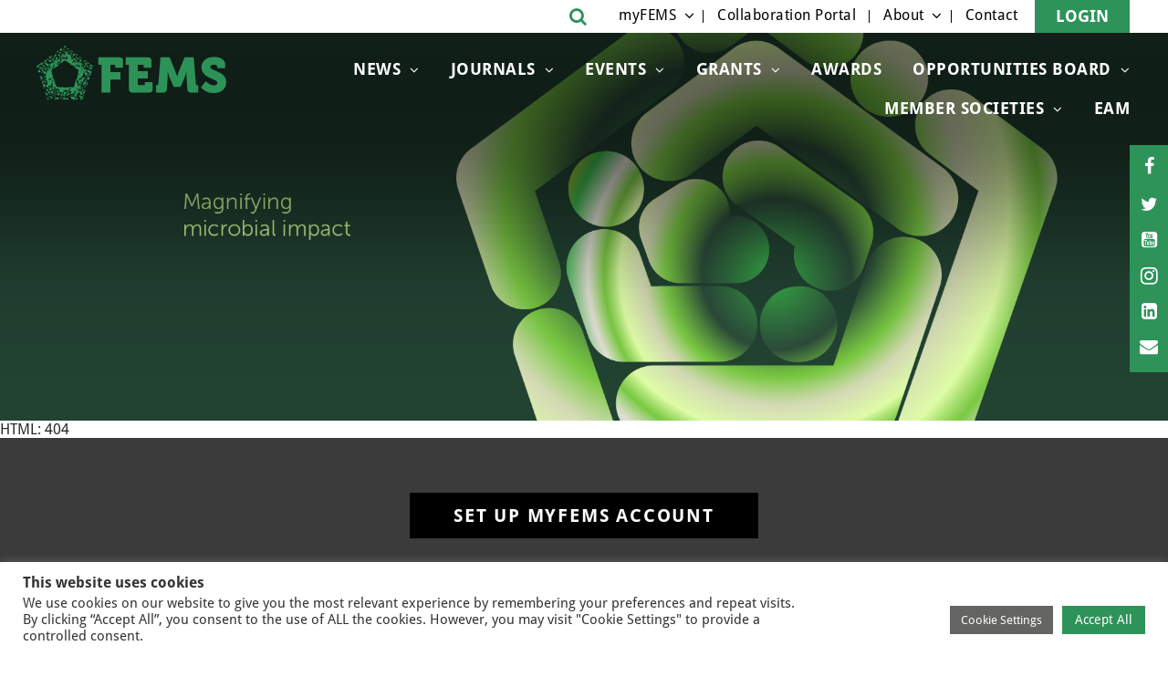

--- FILE ---
content_type: text/html; charset=UTF-8
request_url: https://fems-microbiology.org/tag/antimicrobials/
body_size: 15377
content:
<!DOCTYPE html>
<!--[if IE 8 ]>
<html class="ie ie8" lang="en-US"<![endif]-->
<!-- [if (gte IE 9)|!(IE)]> -->
<html lang="en-US"> <!--<![endif]-->
<head>
	<!-- Google Tag Manager -->
<script>(function(w,d,s,l,i){w[l]=w[l]||[];w[l].push({'gtm.start':
new Date().getTime(),event:'gtm.js'});var f=d.getElementsByTagName(s)[0],
j=d.createElement(s),dl=l!='dataLayer'?'&l='+l:'';j.async=true;j.src=
'https://www.googletagmanager.com/gtm.js?id='+i+dl;f.parentNode.insertBefore(j,f);
})(window,document,'script','dataLayer','GTM-553STL8M');</script>
<!-- End Google Tag Manager -->
	<meta http-equiv="X-UA-Compatible" content="IE=edge">
	<meta name="viewport" content="width=device-width, initial-scale=1">
	<meta charset="UTF-8">
	<link rel="profile" href="https://gmpg.org/xfn/11">
	<link rel="pingback" href="https://fems-microbiology.org/xmlrpc.php">
	<meta name='robots' content='index, follow, max-image-preview:large, max-snippet:-1, max-video-preview:-1' />
	<style>img:is([sizes="auto" i], [sizes^="auto," i]) { contain-intrinsic-size: 3000px 1500px }</style>
	
<!-- Google Tag Manager for WordPress by gtm4wp.com -->
<script data-cfasync="false" data-pagespeed-no-defer>
	var gtm4wp_datalayer_name = "dataLayer";
	var dataLayer = dataLayer || [];

	const gtm4wp_scrollerscript_debugmode         = false;
	const gtm4wp_scrollerscript_callbacktime      = 100;
	const gtm4wp_scrollerscript_readerlocation    = 150;
	const gtm4wp_scrollerscript_contentelementid  = "content";
	const gtm4wp_scrollerscript_scannertime       = 60;
</script>
<!-- End Google Tag Manager for WordPress by gtm4wp.com -->
	<!-- This site is optimized with the Yoast SEO Premium plugin v26.7 (Yoast SEO v26.8) - https://yoast.com/product/yoast-seo-premium-wordpress/ -->
	<title>Antimicrobials Archives - FEMS</title>
	<link rel="canonical" href="https://fems-microbiology.org/tag/antimicrobials/" />
	<meta property="og:locale" content="en_US" />
	<meta property="og:type" content="article" />
	<meta property="og:title" content="Antimicrobials Archives" />
	<meta property="og:url" content="https://fems-microbiology.org/tag/antimicrobials/" />
	<meta property="og:site_name" content="FEMS" />
	<meta name="twitter:card" content="summary_large_image" />
	<meta name="twitter:site" content="@FEMSmicro" />
	<script type="application/ld+json" class="yoast-schema-graph">{"@context":"https://schema.org","@graph":[{"@type":"CollectionPage","@id":"https://fems-microbiology.org/tag/antimicrobials/","url":"https://fems-microbiology.org/tag/antimicrobials/","name":"Antimicrobials Archives - FEMS","isPartOf":{"@id":"https://fems-microbiology.org/#website"},"breadcrumb":{"@id":"https://fems-microbiology.org/tag/antimicrobials/#breadcrumb"},"inLanguage":"en-US"},{"@type":"BreadcrumbList","@id":"https://fems-microbiology.org/tag/antimicrobials/#breadcrumb","itemListElement":[{"@type":"ListItem","position":1,"name":"Home","item":"https://fems-microbiology.org/"},{"@type":"ListItem","position":2,"name":"Antimicrobials"}]},{"@type":"WebSite","@id":"https://fems-microbiology.org/#website","url":"https://fems-microbiology.org/","name":"FEMS","description":"Federation of European Microbiological Societies","publisher":{"@id":"https://fems-microbiology.org/#organization"},"potentialAction":[{"@type":"SearchAction","target":{"@type":"EntryPoint","urlTemplate":"https://fems-microbiology.org/?s={search_term_string}"},"query-input":{"@type":"PropertyValueSpecification","valueRequired":true,"valueName":"search_term_string"}}],"inLanguage":"en-US"},{"@type":"Organization","@id":"https://fems-microbiology.org/#organization","name":"FEMS","url":"https://fems-microbiology.org/","logo":{"@type":"ImageObject","inLanguage":"en-US","@id":"https://fems-microbiology.org/#/schema/logo/image/","url":"https://fems-microbiology.org/wp-content/uploads/2021/12/Belgrade-2022-Stacked-Black-1-scaled.jpg","contentUrl":"https://fems-microbiology.org/wp-content/uploads/2021/12/Belgrade-2022-Stacked-Black-1-scaled.jpg","width":2560,"height":1895,"caption":"FEMS"},"image":{"@id":"https://fems-microbiology.org/#/schema/logo/image/"},"sameAs":["https://www.facebook.com/FEMSmicro","https://x.com/FEMSmicro","https://www.instagram.com/femsmicro/","https://www.linkedin.com/company/federation-of-european-microbiological-societies/","https://www.youtube.com/user/FEMSTV","https://en.wikipedia.org/wiki/Federation_of_European_Microbiological_Societies"]}]}</script>
	<!-- / Yoast SEO Premium plugin. -->


<link rel='dns-prefetch' href='//fems-microbiology.org' />
<link rel='dns-prefetch' href='//www.google.com' />
<link rel='dns-prefetch' href='//www.googletagmanager.com' />
<link rel='dns-prefetch' href='//fonts.googleapis.com' />
<link rel="alternate" type="application/rss+xml" title="FEMS &raquo; Feed" href="https://fems-microbiology.org/feed/" />
<link rel="alternate" type="application/rss+xml" title="FEMS &raquo; Comments Feed" href="https://fems-microbiology.org/comments/feed/" />
<link rel="alternate" type="application/rss+xml" title="FEMS &raquo; Antimicrobials Tag Feed" href="https://fems-microbiology.org/tag/antimicrobials/feed/" />
		<!-- This site uses the Google Analytics by MonsterInsights plugin v9.11.1 - Using Analytics tracking - https://www.monsterinsights.com/ -->
							<script src="//www.googletagmanager.com/gtag/js?id=G-77MR3SFR7X"  data-cfasync="false" data-wpfc-render="false" type="text/javascript" async></script>
			<script data-cfasync="false" data-wpfc-render="false" type="text/plain" data-cli-class="cli-blocker-script"  data-cli-script-type="analytics" data-cli-block="true"  data-cli-element-position="head">
				var mi_version = '9.11.1';
				var mi_track_user = true;
				var mi_no_track_reason = '';
								var MonsterInsightsDefaultLocations = {"page_location":"https:\/\/fems-microbiology.org\/tag\/antimicrobials\/"};
								if ( typeof MonsterInsightsPrivacyGuardFilter === 'function' ) {
					var MonsterInsightsLocations = (typeof MonsterInsightsExcludeQuery === 'object') ? MonsterInsightsPrivacyGuardFilter( MonsterInsightsExcludeQuery ) : MonsterInsightsPrivacyGuardFilter( MonsterInsightsDefaultLocations );
				} else {
					var MonsterInsightsLocations = (typeof MonsterInsightsExcludeQuery === 'object') ? MonsterInsightsExcludeQuery : MonsterInsightsDefaultLocations;
				}

								var disableStrs = [
										'ga-disable-G-77MR3SFR7X',
									];

				/* Function to detect opted out users */
				function __gtagTrackerIsOptedOut() {
					for (var index = 0; index < disableStrs.length; index++) {
						if (document.cookie.indexOf(disableStrs[index] + '=true') > -1) {
							return true;
						}
					}

					return false;
				}

				/* Disable tracking if the opt-out cookie exists. */
				if (__gtagTrackerIsOptedOut()) {
					for (var index = 0; index < disableStrs.length; index++) {
						window[disableStrs[index]] = true;
					}
				}

				/* Opt-out function */
				function __gtagTrackerOptout() {
					for (var index = 0; index < disableStrs.length; index++) {
						document.cookie = disableStrs[index] + '=true; expires=Thu, 31 Dec 2099 23:59:59 UTC; path=/';
						window[disableStrs[index]] = true;
					}
				}

				if ('undefined' === typeof gaOptout) {
					function gaOptout() {
						__gtagTrackerOptout();
					}
				}
								window.dataLayer = window.dataLayer || [];

				window.MonsterInsightsDualTracker = {
					helpers: {},
					trackers: {},
				};
				if (mi_track_user) {
					function __gtagDataLayer() {
						dataLayer.push(arguments);
					}

					function __gtagTracker(type, name, parameters) {
						if (!parameters) {
							parameters = {};
						}

						if (parameters.send_to) {
							__gtagDataLayer.apply(null, arguments);
							return;
						}

						if (type === 'event') {
														parameters.send_to = monsterinsights_frontend.v4_id;
							var hookName = name;
							if (typeof parameters['event_category'] !== 'undefined') {
								hookName = parameters['event_category'] + ':' + name;
							}

							if (typeof MonsterInsightsDualTracker.trackers[hookName] !== 'undefined') {
								MonsterInsightsDualTracker.trackers[hookName](parameters);
							} else {
								__gtagDataLayer('event', name, parameters);
							}
							
						} else {
							__gtagDataLayer.apply(null, arguments);
						}
					}

					__gtagTracker('js', new Date());
					__gtagTracker('set', {
						'developer_id.dZGIzZG': true,
											});
					if ( MonsterInsightsLocations.page_location ) {
						__gtagTracker('set', MonsterInsightsLocations);
					}
										__gtagTracker('config', 'G-77MR3SFR7X', {"forceSSL":"true","anonymize_ip":"true"} );
										window.gtag = __gtagTracker;										(function () {
						/* https://developers.google.com/analytics/devguides/collection/analyticsjs/ */
						/* ga and __gaTracker compatibility shim. */
						var noopfn = function () {
							return null;
						};
						var newtracker = function () {
							return new Tracker();
						};
						var Tracker = function () {
							return null;
						};
						var p = Tracker.prototype;
						p.get = noopfn;
						p.set = noopfn;
						p.send = function () {
							var args = Array.prototype.slice.call(arguments);
							args.unshift('send');
							__gaTracker.apply(null, args);
						};
						var __gaTracker = function () {
							var len = arguments.length;
							if (len === 0) {
								return;
							}
							var f = arguments[len - 1];
							if (typeof f !== 'object' || f === null || typeof f.hitCallback !== 'function') {
								if ('send' === arguments[0]) {
									var hitConverted, hitObject = false, action;
									if ('event' === arguments[1]) {
										if ('undefined' !== typeof arguments[3]) {
											hitObject = {
												'eventAction': arguments[3],
												'eventCategory': arguments[2],
												'eventLabel': arguments[4],
												'value': arguments[5] ? arguments[5] : 1,
											}
										}
									}
									if ('pageview' === arguments[1]) {
										if ('undefined' !== typeof arguments[2]) {
											hitObject = {
												'eventAction': 'page_view',
												'page_path': arguments[2],
											}
										}
									}
									if (typeof arguments[2] === 'object') {
										hitObject = arguments[2];
									}
									if (typeof arguments[5] === 'object') {
										Object.assign(hitObject, arguments[5]);
									}
									if ('undefined' !== typeof arguments[1].hitType) {
										hitObject = arguments[1];
										if ('pageview' === hitObject.hitType) {
											hitObject.eventAction = 'page_view';
										}
									}
									if (hitObject) {
										action = 'timing' === arguments[1].hitType ? 'timing_complete' : hitObject.eventAction;
										hitConverted = mapArgs(hitObject);
										__gtagTracker('event', action, hitConverted);
									}
								}
								return;
							}

							function mapArgs(args) {
								var arg, hit = {};
								var gaMap = {
									'eventCategory': 'event_category',
									'eventAction': 'event_action',
									'eventLabel': 'event_label',
									'eventValue': 'event_value',
									'nonInteraction': 'non_interaction',
									'timingCategory': 'event_category',
									'timingVar': 'name',
									'timingValue': 'value',
									'timingLabel': 'event_label',
									'page': 'page_path',
									'location': 'page_location',
									'title': 'page_title',
									'referrer' : 'page_referrer',
								};
								for (arg in args) {
																		if (!(!args.hasOwnProperty(arg) || !gaMap.hasOwnProperty(arg))) {
										hit[gaMap[arg]] = args[arg];
									} else {
										hit[arg] = args[arg];
									}
								}
								return hit;
							}

							try {
								f.hitCallback();
							} catch (ex) {
							}
						};
						__gaTracker.create = newtracker;
						__gaTracker.getByName = newtracker;
						__gaTracker.getAll = function () {
							return [];
						};
						__gaTracker.remove = noopfn;
						__gaTracker.loaded = true;
						window['__gaTracker'] = __gaTracker;
					})();
									} else {
										console.log("");
					(function () {
						function __gtagTracker() {
							return null;
						}

						window['__gtagTracker'] = __gtagTracker;
						window['gtag'] = __gtagTracker;
					})();
									}
			</script>
							<!-- / Google Analytics by MonsterInsights -->
		<script type="text/javascript">
/* <![CDATA[ */
window._wpemojiSettings = {"baseUrl":"https:\/\/s.w.org\/images\/core\/emoji\/16.0.1\/72x72\/","ext":".png","svgUrl":"https:\/\/s.w.org\/images\/core\/emoji\/16.0.1\/svg\/","svgExt":".svg","source":{"concatemoji":"https:\/\/fems-microbiology.org\/wp-includes\/js\/wp-emoji-release.min.js"}};
/*! This file is auto-generated */
!function(s,n){var o,i,e;function c(e){try{var t={supportTests:e,timestamp:(new Date).valueOf()};sessionStorage.setItem(o,JSON.stringify(t))}catch(e){}}function p(e,t,n){e.clearRect(0,0,e.canvas.width,e.canvas.height),e.fillText(t,0,0);var t=new Uint32Array(e.getImageData(0,0,e.canvas.width,e.canvas.height).data),a=(e.clearRect(0,0,e.canvas.width,e.canvas.height),e.fillText(n,0,0),new Uint32Array(e.getImageData(0,0,e.canvas.width,e.canvas.height).data));return t.every(function(e,t){return e===a[t]})}function u(e,t){e.clearRect(0,0,e.canvas.width,e.canvas.height),e.fillText(t,0,0);for(var n=e.getImageData(16,16,1,1),a=0;a<n.data.length;a++)if(0!==n.data[a])return!1;return!0}function f(e,t,n,a){switch(t){case"flag":return n(e,"\ud83c\udff3\ufe0f\u200d\u26a7\ufe0f","\ud83c\udff3\ufe0f\u200b\u26a7\ufe0f")?!1:!n(e,"\ud83c\udde8\ud83c\uddf6","\ud83c\udde8\u200b\ud83c\uddf6")&&!n(e,"\ud83c\udff4\udb40\udc67\udb40\udc62\udb40\udc65\udb40\udc6e\udb40\udc67\udb40\udc7f","\ud83c\udff4\u200b\udb40\udc67\u200b\udb40\udc62\u200b\udb40\udc65\u200b\udb40\udc6e\u200b\udb40\udc67\u200b\udb40\udc7f");case"emoji":return!a(e,"\ud83e\udedf")}return!1}function g(e,t,n,a){var r="undefined"!=typeof WorkerGlobalScope&&self instanceof WorkerGlobalScope?new OffscreenCanvas(300,150):s.createElement("canvas"),o=r.getContext("2d",{willReadFrequently:!0}),i=(o.textBaseline="top",o.font="600 32px Arial",{});return e.forEach(function(e){i[e]=t(o,e,n,a)}),i}function t(e){var t=s.createElement("script");t.src=e,t.defer=!0,s.head.appendChild(t)}"undefined"!=typeof Promise&&(o="wpEmojiSettingsSupports",i=["flag","emoji"],n.supports={everything:!0,everythingExceptFlag:!0},e=new Promise(function(e){s.addEventListener("DOMContentLoaded",e,{once:!0})}),new Promise(function(t){var n=function(){try{var e=JSON.parse(sessionStorage.getItem(o));if("object"==typeof e&&"number"==typeof e.timestamp&&(new Date).valueOf()<e.timestamp+604800&&"object"==typeof e.supportTests)return e.supportTests}catch(e){}return null}();if(!n){if("undefined"!=typeof Worker&&"undefined"!=typeof OffscreenCanvas&&"undefined"!=typeof URL&&URL.createObjectURL&&"undefined"!=typeof Blob)try{var e="postMessage("+g.toString()+"("+[JSON.stringify(i),f.toString(),p.toString(),u.toString()].join(",")+"));",a=new Blob([e],{type:"text/javascript"}),r=new Worker(URL.createObjectURL(a),{name:"wpTestEmojiSupports"});return void(r.onmessage=function(e){c(n=e.data),r.terminate(),t(n)})}catch(e){}c(n=g(i,f,p,u))}t(n)}).then(function(e){for(var t in e)n.supports[t]=e[t],n.supports.everything=n.supports.everything&&n.supports[t],"flag"!==t&&(n.supports.everythingExceptFlag=n.supports.everythingExceptFlag&&n.supports[t]);n.supports.everythingExceptFlag=n.supports.everythingExceptFlag&&!n.supports.flag,n.DOMReady=!1,n.readyCallback=function(){n.DOMReady=!0}}).then(function(){return e}).then(function(){var e;n.supports.everything||(n.readyCallback(),(e=n.source||{}).concatemoji?t(e.concatemoji):e.wpemoji&&e.twemoji&&(t(e.twemoji),t(e.wpemoji)))}))}((window,document),window._wpemojiSettings);
/* ]]> */
</script>
<link rel='stylesheet' id='font-montserra-css' href='https://fonts.googleapis.com/css?family=Indie+Flower' type='text/css' media='all' />
<link rel='stylesheet' id='font-droid-sans-css' href='https://fonts.googleapis.com/css?family=Droid+Sans%3A400%2C700' type='text/css' media='all' />
<style id='wp-emoji-styles-inline-css' type='text/css'>

	img.wp-smiley, img.emoji {
		display: inline !important;
		border: none !important;
		box-shadow: none !important;
		height: 1em !important;
		width: 1em !important;
		margin: 0 0.07em !important;
		vertical-align: -0.1em !important;
		background: none !important;
		padding: 0 !important;
	}
</style>
<link rel='stylesheet' id='wp-block-library-css' href='https://fems-microbiology.org/wp-includes/css/dist/block-library/style.min.css' type='text/css' media='all' />
<style id='classic-theme-styles-inline-css' type='text/css'>
/*! This file is auto-generated */
.wp-block-button__link{color:#fff;background-color:#32373c;border-radius:9999px;box-shadow:none;text-decoration:none;padding:calc(.667em + 2px) calc(1.333em + 2px);font-size:1.125em}.wp-block-file__button{background:#32373c;color:#fff;text-decoration:none}
</style>
<style id='global-styles-inline-css' type='text/css'>
:root{--wp--preset--aspect-ratio--square: 1;--wp--preset--aspect-ratio--4-3: 4/3;--wp--preset--aspect-ratio--3-4: 3/4;--wp--preset--aspect-ratio--3-2: 3/2;--wp--preset--aspect-ratio--2-3: 2/3;--wp--preset--aspect-ratio--16-9: 16/9;--wp--preset--aspect-ratio--9-16: 9/16;--wp--preset--color--black: #000000;--wp--preset--color--cyan-bluish-gray: #abb8c3;--wp--preset--color--white: #ffffff;--wp--preset--color--pale-pink: #f78da7;--wp--preset--color--vivid-red: #cf2e2e;--wp--preset--color--luminous-vivid-orange: #ff6900;--wp--preset--color--luminous-vivid-amber: #fcb900;--wp--preset--color--light-green-cyan: #7bdcb5;--wp--preset--color--vivid-green-cyan: #00d084;--wp--preset--color--pale-cyan-blue: #8ed1fc;--wp--preset--color--vivid-cyan-blue: #0693e3;--wp--preset--color--vivid-purple: #9b51e0;--wp--preset--gradient--vivid-cyan-blue-to-vivid-purple: linear-gradient(135deg,rgba(6,147,227,1) 0%,rgb(155,81,224) 100%);--wp--preset--gradient--light-green-cyan-to-vivid-green-cyan: linear-gradient(135deg,rgb(122,220,180) 0%,rgb(0,208,130) 100%);--wp--preset--gradient--luminous-vivid-amber-to-luminous-vivid-orange: linear-gradient(135deg,rgba(252,185,0,1) 0%,rgba(255,105,0,1) 100%);--wp--preset--gradient--luminous-vivid-orange-to-vivid-red: linear-gradient(135deg,rgba(255,105,0,1) 0%,rgb(207,46,46) 100%);--wp--preset--gradient--very-light-gray-to-cyan-bluish-gray: linear-gradient(135deg,rgb(238,238,238) 0%,rgb(169,184,195) 100%);--wp--preset--gradient--cool-to-warm-spectrum: linear-gradient(135deg,rgb(74,234,220) 0%,rgb(151,120,209) 20%,rgb(207,42,186) 40%,rgb(238,44,130) 60%,rgb(251,105,98) 80%,rgb(254,248,76) 100%);--wp--preset--gradient--blush-light-purple: linear-gradient(135deg,rgb(255,206,236) 0%,rgb(152,150,240) 100%);--wp--preset--gradient--blush-bordeaux: linear-gradient(135deg,rgb(254,205,165) 0%,rgb(254,45,45) 50%,rgb(107,0,62) 100%);--wp--preset--gradient--luminous-dusk: linear-gradient(135deg,rgb(255,203,112) 0%,rgb(199,81,192) 50%,rgb(65,88,208) 100%);--wp--preset--gradient--pale-ocean: linear-gradient(135deg,rgb(255,245,203) 0%,rgb(182,227,212) 50%,rgb(51,167,181) 100%);--wp--preset--gradient--electric-grass: linear-gradient(135deg,rgb(202,248,128) 0%,rgb(113,206,126) 100%);--wp--preset--gradient--midnight: linear-gradient(135deg,rgb(2,3,129) 0%,rgb(40,116,252) 100%);--wp--preset--font-size--small: 13px;--wp--preset--font-size--medium: 20px;--wp--preset--font-size--large: 36px;--wp--preset--font-size--x-large: 42px;--wp--preset--spacing--20: 0.44rem;--wp--preset--spacing--30: 0.67rem;--wp--preset--spacing--40: 1rem;--wp--preset--spacing--50: 1.5rem;--wp--preset--spacing--60: 2.25rem;--wp--preset--spacing--70: 3.38rem;--wp--preset--spacing--80: 5.06rem;--wp--preset--shadow--natural: 6px 6px 9px rgba(0, 0, 0, 0.2);--wp--preset--shadow--deep: 12px 12px 50px rgba(0, 0, 0, 0.4);--wp--preset--shadow--sharp: 6px 6px 0px rgba(0, 0, 0, 0.2);--wp--preset--shadow--outlined: 6px 6px 0px -3px rgba(255, 255, 255, 1), 6px 6px rgba(0, 0, 0, 1);--wp--preset--shadow--crisp: 6px 6px 0px rgba(0, 0, 0, 1);}:where(.is-layout-flex){gap: 0.5em;}:where(.is-layout-grid){gap: 0.5em;}body .is-layout-flex{display: flex;}.is-layout-flex{flex-wrap: wrap;align-items: center;}.is-layout-flex > :is(*, div){margin: 0;}body .is-layout-grid{display: grid;}.is-layout-grid > :is(*, div){margin: 0;}:where(.wp-block-columns.is-layout-flex){gap: 2em;}:where(.wp-block-columns.is-layout-grid){gap: 2em;}:where(.wp-block-post-template.is-layout-flex){gap: 1.25em;}:where(.wp-block-post-template.is-layout-grid){gap: 1.25em;}.has-black-color{color: var(--wp--preset--color--black) !important;}.has-cyan-bluish-gray-color{color: var(--wp--preset--color--cyan-bluish-gray) !important;}.has-white-color{color: var(--wp--preset--color--white) !important;}.has-pale-pink-color{color: var(--wp--preset--color--pale-pink) !important;}.has-vivid-red-color{color: var(--wp--preset--color--vivid-red) !important;}.has-luminous-vivid-orange-color{color: var(--wp--preset--color--luminous-vivid-orange) !important;}.has-luminous-vivid-amber-color{color: var(--wp--preset--color--luminous-vivid-amber) !important;}.has-light-green-cyan-color{color: var(--wp--preset--color--light-green-cyan) !important;}.has-vivid-green-cyan-color{color: var(--wp--preset--color--vivid-green-cyan) !important;}.has-pale-cyan-blue-color{color: var(--wp--preset--color--pale-cyan-blue) !important;}.has-vivid-cyan-blue-color{color: var(--wp--preset--color--vivid-cyan-blue) !important;}.has-vivid-purple-color{color: var(--wp--preset--color--vivid-purple) !important;}.has-black-background-color{background-color: var(--wp--preset--color--black) !important;}.has-cyan-bluish-gray-background-color{background-color: var(--wp--preset--color--cyan-bluish-gray) !important;}.has-white-background-color{background-color: var(--wp--preset--color--white) !important;}.has-pale-pink-background-color{background-color: var(--wp--preset--color--pale-pink) !important;}.has-vivid-red-background-color{background-color: var(--wp--preset--color--vivid-red) !important;}.has-luminous-vivid-orange-background-color{background-color: var(--wp--preset--color--luminous-vivid-orange) !important;}.has-luminous-vivid-amber-background-color{background-color: var(--wp--preset--color--luminous-vivid-amber) !important;}.has-light-green-cyan-background-color{background-color: var(--wp--preset--color--light-green-cyan) !important;}.has-vivid-green-cyan-background-color{background-color: var(--wp--preset--color--vivid-green-cyan) !important;}.has-pale-cyan-blue-background-color{background-color: var(--wp--preset--color--pale-cyan-blue) !important;}.has-vivid-cyan-blue-background-color{background-color: var(--wp--preset--color--vivid-cyan-blue) !important;}.has-vivid-purple-background-color{background-color: var(--wp--preset--color--vivid-purple) !important;}.has-black-border-color{border-color: var(--wp--preset--color--black) !important;}.has-cyan-bluish-gray-border-color{border-color: var(--wp--preset--color--cyan-bluish-gray) !important;}.has-white-border-color{border-color: var(--wp--preset--color--white) !important;}.has-pale-pink-border-color{border-color: var(--wp--preset--color--pale-pink) !important;}.has-vivid-red-border-color{border-color: var(--wp--preset--color--vivid-red) !important;}.has-luminous-vivid-orange-border-color{border-color: var(--wp--preset--color--luminous-vivid-orange) !important;}.has-luminous-vivid-amber-border-color{border-color: var(--wp--preset--color--luminous-vivid-amber) !important;}.has-light-green-cyan-border-color{border-color: var(--wp--preset--color--light-green-cyan) !important;}.has-vivid-green-cyan-border-color{border-color: var(--wp--preset--color--vivid-green-cyan) !important;}.has-pale-cyan-blue-border-color{border-color: var(--wp--preset--color--pale-cyan-blue) !important;}.has-vivid-cyan-blue-border-color{border-color: var(--wp--preset--color--vivid-cyan-blue) !important;}.has-vivid-purple-border-color{border-color: var(--wp--preset--color--vivid-purple) !important;}.has-vivid-cyan-blue-to-vivid-purple-gradient-background{background: var(--wp--preset--gradient--vivid-cyan-blue-to-vivid-purple) !important;}.has-light-green-cyan-to-vivid-green-cyan-gradient-background{background: var(--wp--preset--gradient--light-green-cyan-to-vivid-green-cyan) !important;}.has-luminous-vivid-amber-to-luminous-vivid-orange-gradient-background{background: var(--wp--preset--gradient--luminous-vivid-amber-to-luminous-vivid-orange) !important;}.has-luminous-vivid-orange-to-vivid-red-gradient-background{background: var(--wp--preset--gradient--luminous-vivid-orange-to-vivid-red) !important;}.has-very-light-gray-to-cyan-bluish-gray-gradient-background{background: var(--wp--preset--gradient--very-light-gray-to-cyan-bluish-gray) !important;}.has-cool-to-warm-spectrum-gradient-background{background: var(--wp--preset--gradient--cool-to-warm-spectrum) !important;}.has-blush-light-purple-gradient-background{background: var(--wp--preset--gradient--blush-light-purple) !important;}.has-blush-bordeaux-gradient-background{background: var(--wp--preset--gradient--blush-bordeaux) !important;}.has-luminous-dusk-gradient-background{background: var(--wp--preset--gradient--luminous-dusk) !important;}.has-pale-ocean-gradient-background{background: var(--wp--preset--gradient--pale-ocean) !important;}.has-electric-grass-gradient-background{background: var(--wp--preset--gradient--electric-grass) !important;}.has-midnight-gradient-background{background: var(--wp--preset--gradient--midnight) !important;}.has-small-font-size{font-size: var(--wp--preset--font-size--small) !important;}.has-medium-font-size{font-size: var(--wp--preset--font-size--medium) !important;}.has-large-font-size{font-size: var(--wp--preset--font-size--large) !important;}.has-x-large-font-size{font-size: var(--wp--preset--font-size--x-large) !important;}
:where(.wp-block-post-template.is-layout-flex){gap: 1.25em;}:where(.wp-block-post-template.is-layout-grid){gap: 1.25em;}
:where(.wp-block-columns.is-layout-flex){gap: 2em;}:where(.wp-block-columns.is-layout-grid){gap: 2em;}
:root :where(.wp-block-pullquote){font-size: 1.5em;line-height: 1.6;}
</style>
<link rel='stylesheet' id='cookie-law-info-css' href='https://fems-microbiology.org/wp-content/plugins/cookie-law-info/legacy/public/css/cookie-law-info-public.css' type='text/css' media='all' />
<link rel='stylesheet' id='cookie-law-info-gdpr-css' href='https://fems-microbiology.org/wp-content/plugins/cookie-law-info/legacy/public/css/cookie-law-info-gdpr.css' type='text/css' media='all' />
<link rel='stylesheet' id='swpm.common-css' href='https://fems-microbiology.org/wp-content/plugins/simple-membership/css/swpm.common.css' type='text/css' media='all' />
<link rel='stylesheet' id='swpm-form-builder-css-css' href='https://fems-microbiology.org/wp-content/plugins/swpm-form-builder/css/swpm-form-builder.css' type='text/css' media='all' />
<link rel='stylesheet' id='swpm-jqueryui-css-css' href='https://fems-microbiology.org/wp-content/plugins/swpm-form-builder/css/smoothness/jquery-ui-1.10.3.min.css' type='text/css' media='all' />
<link rel='stylesheet' id='bootstrap-css' href='https://fems-microbiology.org/wp-content/themes/sb-theme/assets/css/bootstrap.min.css' type='text/css' media='all' />
<link rel='stylesheet' id='awesome-font-css' href='https://fems-microbiology.org/wp-content/themes/sb-theme/assets/css/font-awesome.min.css' type='text/css' media='all' />
<link rel='stylesheet' id='slick-css' href='https://fems-microbiology.org/wp-content/themes/sb-theme/assets/css/slick.min.css' type='text/css' media='all' />
<link rel='stylesheet' id='select2-css' href='https://fems-microbiology.org/wp-content/themes/sb-theme/assets/css/select2.min.css' type='text/css' media='all' />
<link rel='stylesheet' id='fe-screen-style-css' href='https://fems-microbiology.org/wp-content/themes/sb-theme/assets/css/screen.min.css' type='text/css' media='all' />
<link rel='stylesheet' id='editor-style-css' href='https://fems-microbiology.org/wp-content/themes/sb-theme/assets/css/editor.min.css' type='text/css' media='all' />
<script type="text/javascript" id="jquery-core-js-extra">
/* <![CDATA[ */
var sb_ajax = {"ajaxurl":"https:\/\/fems-microbiology.org\/wp-admin\/admin-ajax.php","after_login_link":"https:\/\/fems-microbiology.org\/my-fems\/"};
/* ]]> */
</script>
<script type="text/javascript" src="https://fems-microbiology.org/wp-includes/js/jquery/jquery.min.js" id="jquery-core-js"></script>
<script type="text/javascript" src="https://fems-microbiology.org/wp-includes/js/jquery/jquery-migrate.min.js" id="jquery-migrate-js"></script>
<script type="text/plain" data-cli-class="cli-blocker-script"  data-cli-script-type="analytics" data-cli-block="true"  data-cli-element-position="head" src="https://fems-microbiology.org/wp-content/plugins/google-analytics-for-wordpress/assets/js/frontend-gtag.min.js" id="monsterinsights-frontend-script-js" async="async" data-wp-strategy="async"></script>
<script data-cfasync="false" data-wpfc-render="false" type="text/javascript" id='monsterinsights-frontend-script-js-extra'>/* <![CDATA[ */
var monsterinsights_frontend = {"js_events_tracking":"true","download_extensions":"doc,pdf,ppt,zip,xls,rar,docx,pptx,xlsx","inbound_paths":"[]","home_url":"https:\/\/fems-microbiology.org","hash_tracking":"false","v4_id":"G-77MR3SFR7X"};/* ]]> */
</script>
<script type="text/javascript" id="cookie-law-info-js-extra">
/* <![CDATA[ */
var Cli_Data = {"nn_cookie_ids":[],"cookielist":[],"non_necessary_cookies":[],"ccpaEnabled":"","ccpaRegionBased":"","ccpaBarEnabled":"","strictlyEnabled":["necessary","obligatoire"],"ccpaType":"gdpr","js_blocking":"1","custom_integration":"","triggerDomRefresh":"","secure_cookies":""};
var cli_cookiebar_settings = {"animate_speed_hide":"500","animate_speed_show":"500","background":"#FFF","border":"#b1a6a6c2","border_on":"","button_1_button_colour":"#2D9359","button_1_button_hover":"#247647","button_1_link_colour":"#fff","button_1_as_button":"1","button_1_new_win":"","button_2_button_colour":"#333","button_2_button_hover":"#292929","button_2_link_colour":"#444","button_2_as_button":"","button_2_hidebar":"","button_3_button_colour":"#dedfe0","button_3_button_hover":"#b2b2b3","button_3_link_colour":"#333333","button_3_as_button":"1","button_3_new_win":"","button_4_button_colour":"#646463","button_4_button_hover":"#50504f","button_4_link_colour":"#ffffff","button_4_as_button":"1","button_7_button_colour":"#2D9359","button_7_button_hover":"#247647","button_7_link_colour":"#fff","button_7_as_button":"1","button_7_new_win":"","font_family":"inherit","header_fix":"","notify_animate_hide":"1","notify_animate_show":"1","notify_div_id":"#cookie-law-info-bar","notify_position_horizontal":"right","notify_position_vertical":"bottom","scroll_close":"","scroll_close_reload":"","accept_close_reload":"","reject_close_reload":"","showagain_tab":"","showagain_background":"#fff","showagain_border":"#000","showagain_div_id":"#cookie-law-info-again","showagain_x_position":"100px","text":"#333333","show_once_yn":"","show_once":"10000","logging_on":"","as_popup":"","popup_overlay":"1","bar_heading_text":"This website uses cookies","cookie_bar_as":"banner","popup_showagain_position":"bottom-right","widget_position":"right"};
var log_object = {"ajax_url":"https:\/\/fems-microbiology.org\/wp-admin\/admin-ajax.php"};
/* ]]> */
</script>
<script type="text/javascript" src="https://fems-microbiology.org/wp-content/plugins/cookie-law-info/legacy/public/js/cookie-law-info-public.js" id="cookie-law-info-js"></script>
<script type="text/javascript" src="https://fems-microbiology.org/wp-content/plugins/easy-twitter-feeds/assets/js/widget.js" id="widget-js-js"></script>
<script type="text/javascript" src="https://fems-microbiology.org/wp-content/plugins/duracelltomi-google-tag-manager/dist/js/analytics-talk-content-tracking.js" id="gtm4wp-scroll-tracking-js"></script>

<!-- Google tag (gtag.js) snippet added by Site Kit -->
<!-- Google Analytics snippet added by Site Kit -->
<!-- Google Ads snippet added by Site Kit -->
<script type="text/javascript" src="https://www.googletagmanager.com/gtag/js?id=GT-PJ5VTCGS" id="google_gtagjs-js" async></script>
<script type="text/javascript" id="google_gtagjs-js-after">
/* <![CDATA[ */
window.dataLayer = window.dataLayer || [];function gtag(){dataLayer.push(arguments);}
gtag("set","linker",{"domains":["fems-microbiology.org"]});
gtag("js", new Date());
gtag("set", "developer_id.dZTNiMT", true);
gtag("config", "GT-PJ5VTCGS");
gtag("config", "AW-663338051");
 window._googlesitekit = window._googlesitekit || {}; window._googlesitekit.throttledEvents = []; window._googlesitekit.gtagEvent = (name, data) => { var key = JSON.stringify( { name, data } ); if ( !! window._googlesitekit.throttledEvents[ key ] ) { return; } window._googlesitekit.throttledEvents[ key ] = true; setTimeout( () => { delete window._googlesitekit.throttledEvents[ key ]; }, 5 ); gtag( "event", name, { ...data, event_source: "site-kit" } ); }; 
/* ]]> */
</script>
<link rel="https://api.w.org/" href="https://fems-microbiology.org/wp-json/" /><link rel="alternate" title="JSON" type="application/json" href="https://fems-microbiology.org/wp-json/wp/v2/tags/210" /><link rel="EditURI" type="application/rsd+xml" title="RSD" href="https://fems-microbiology.org/xmlrpc.php?rsd" />
<meta name="generator" content="Site Kit by Google 1.170.0" />
<!-- Google Tag Manager for WordPress by gtm4wp.com -->
<!-- GTM Container placement set to automatic -->
<script data-cfasync="false" data-pagespeed-no-defer>
	var dataLayer_content = {"pagePostType":false,"pagePostType2":"tag-"};
	dataLayer.push( dataLayer_content );
</script>
<script data-cfasync="false" data-pagespeed-no-defer>
(function(w,d,s,l,i){w[l]=w[l]||[];w[l].push({'gtm.start':
new Date().getTime(),event:'gtm.js'});var f=d.getElementsByTagName(s)[0],
j=d.createElement(s),dl=l!='dataLayer'?'&l='+l:'';j.async=true;j.src=
'//www.googletagmanager.com/gtm.js?id='+i+dl;f.parentNode.insertBefore(j,f);
})(window,document,'script','dataLayer','GTM-KKZDPKCD');
</script>
<!-- End Google Tag Manager for WordPress by gtm4wp.com --><!-- <meta name="swpm" version="4.2.1" /> -->
	<link rel="shortcut icon" href="https://fems-microbiology.org/wp-content/themes/sb-theme/assets/images/favicon.png" />
	<!--[if lt IE 9]>
    <script src='https://fems-microbiology.org/wp-content/themes/sb-theme/assets/js/html5shiv.min.js'></script>
    <script src='https://fems-microbiology.org/wp-content/themes/sb-theme/assets/js/respond.min.js'></script>
    <![endif]-->
	    <!-- Hotjar Tracking Code for https://fems-microbiology.org -->

    <script>

        (function(h,o,t,j,a,r){

            h.hj=h.hj||function(){(h.hj.q=h.hj.q||[]).push(arguments)};

            h._hjSettings={hjid:1757022,hjsv:6};

            a=o.getElementsByTagName('head')[0];

            r=o.createElement('script');r.async=1;

            r.src=t+h._hjSettings.hjid+j+h._hjSettings.hjsv;

            a.appendChild(r);

        })(window,document,'https://static.hotjar.com/c/hotjar-','.js?sv=');

    </script>
</head>

<body data-rsssl=1 class="archive tag tag-antimicrobials tag-210 wp-theme-sb-theme">
<!-- Google Tag Manager (noscript) -->
<noscript><iframe src="https://www.googletagmanager.com/ns.html?id=GTM-553STL8M"
height="0" width="0" style="display:none;visibility:hidden"></iframe></noscript>
<!-- End Google Tag Manager (noscript) -->
<!-- wrapper -->
<div id="wrapper">
	<!-- header -->
	<header id="header">
		<div class="menu-wrapper">
			<div class="nav-collapse collapse" id="menu-collapse">
								<div class="fems-main-menu">
					<div class="search-form">
						<form action="https://fems-microbiology.org/relevance/">
							<input type="text" placeholder="Search..." name="search">
							<button type="submit"></button>
						</form>
					</div>
					<div class="menu-main-menu-container"><ul class="nav navbar-nav"><li id="menu-item-7153" class="menu-item menu-item-type-post_type menu-item-object-page menu-item-has-children menu-item-7153"><a href="https://fems-microbiology.org/news/">News</a>
<ul class="sub-menu">
	<li id="menu-item-25108" class="menu-item menu-item-type-post_type menu-item-object-page menu-item-25108"><a href="https://fems-microbiology.org/news/femsmicroblog/">Community Blog: #FEMSmicroBlog</a></li>
	<li id="menu-item-25874" class="menu-item menu-item-type-custom menu-item-object-custom menu-item-25874"><a href="https://podcasters.spotify.com/pod/show/microbesandus">Podcast: Microbes and Us</a></li>
	<li id="menu-item-35210" class="menu-item menu-item-type-custom menu-item-object-custom menu-item-35210"><a href="https://www.internationalmicroorganismday.org/">Outreach: International Microorganism Day</a></li>
	<li id="menu-item-17857" class="menu-item menu-item-type-post_type menu-item-object-page menu-item-17857"><a href="https://fems-microbiology.org/network/building-communities-2/building-communities-3/">Interviews</a></li>
</ul>
</li>
<li id="menu-item-1952" class="menu-item menu-item-type-post_type menu-item-object-page menu-item-has-children menu-item-1952"><a href="https://fems-microbiology.org/about_fems/network-and-activities/journals/">Journals</a>
<ul class="sub-menu">
	<li id="menu-item-4495" class="menu-item menu-item-type-custom menu-item-object-custom menu-item-4495"><a href="https://academic.oup.com/fems-journals">FEMS Journals Portal</a></li>
	<li id="menu-item-22591" class="menu-item menu-item-type-post_type menu-item-object-page menu-item-22591"><a href="https://fems-microbiology.org/about_fems/network-and-activities/journals/for-authors/">For Authors</a></li>
	<li id="menu-item-22590" class="menu-item menu-item-type-post_type menu-item-object-page menu-item-22590"><a href="https://fems-microbiology.org/about_fems/network-and-activities/journals/for-editors/">For Editors</a></li>
	<li id="menu-item-22589" class="menu-item menu-item-type-post_type menu-item-object-page menu-item-22589"><a href="https://fems-microbiology.org/about_fems/network-and-activities/journals/for-reviewers/">For Reviewers</a></li>
	<li id="menu-item-20609" class="menu-item menu-item-type-post_type menu-item-object-page menu-item-20609"><a href="https://fems-microbiology.org/about_fems/network-and-activities/journals/publishing-partners/">Publishing Partners</a></li>
</ul>
</li>
<li id="menu-item-1951" class="menu-item menu-item-type-post_type menu-item-object-page menu-item-has-children menu-item-1951"><a href="https://fems-microbiology.org/about_fems/network-and-activities/congress/">Events</a>
<ul class="sub-menu">
	<li id="menu-item-13197" class="menu-item menu-item-type-custom menu-item-object-custom menu-item-has-children menu-item-13197"><a href="https://fems-microbiology.org/categories/events-courses/">Microbiology Events Calendar</a>
	<ul class="sub-menu">
		<li id="menu-item-13198" class="menu-item menu-item-type-custom menu-item-object-custom menu-item-13198"><a href="https://fems-microbiology.org/categories/events-courses/meeting-sponsored-by-fems/">FEMS-Sponsored Events Calendar</a></li>
	</ul>
</li>
	<li id="menu-item-4484" class="menu-item menu-item-type-custom menu-item-object-custom menu-item-4484"><a href="https://www.femsmicro.org/?utm_campaign=femsmicro&#038;utm_medium=femswebsite&#038;utm_source=congressandevents&#038;utm_content=">FEMS MICRO 2025</a></li>
	<li id="menu-item-1974" class="menu-item menu-item-type-post_type menu-item-object-page menu-item-1974"><a href="https://fems-microbiology.org/about_fems/network-and-activities/congress/past-congresses/">Past Congresses</a></li>
	<li id="menu-item-22306" class="menu-item menu-item-type-custom menu-item-object-custom menu-item-22306"><a href="https://academic.oup.com/fems-journals/pages/webinars">FEMS Webinars</a></li>
	<li id="menu-item-27593" class="menu-item menu-item-type-post_type menu-item-object-page menu-item-has-children menu-item-27593"><a href="https://fems-microbiology.org/about_fems/network-and-activities/congress/fems-summer-school-for-postdocs/">FEMS Summer School for Postdocs</a>
	<ul class="sub-menu">
		<li id="menu-item-34951" class="menu-item menu-item-type-post_type menu-item-object-page menu-item-has-children menu-item-34951"><a href="https://fems-microbiology.org/about_fems/network-and-activities/congress/fems-summer-school-for-postdocs/fems-summer-school-for-postdocs-2025/">FEMS Summer School for Postdocs 2025</a>
		<ul class="sub-menu">
			<li id="menu-item-34964" class="menu-item menu-item-type-post_type menu-item-object-page menu-item-34964"><a href="https://fems-microbiology.org/about_fems/network-and-activities/congress/fems-summer-school-for-postdocs/fems-summer-school-for-postdocs-2025/applications-2025/">Applications</a></li>
			<li id="menu-item-34968" class="menu-item menu-item-type-post_type menu-item-object-page menu-item-34968"><a href="https://fems-microbiology.org/about_fems/network-and-activities/congress/fems-summer-school-for-postdocs/fems-summer-school-for-postdocs-2025/programme/">Programme</a></li>
		</ul>
</li>
	</ul>
</li>
</ul>
</li>
<li id="menu-item-1949" class="menu-item menu-item-type-post_type menu-item-object-page menu-item-has-children menu-item-1949"><a href="https://fems-microbiology.org/about_fems/network-and-activities/grants/">Grants</a>
<ul class="sub-menu">
	<li id="menu-item-23953" class="menu-item menu-item-type-post_type menu-item-object-page menu-item-23953"><a href="https://fems-microbiology.org/about_fems/network-and-activities/grants/fems-congress-attendance-grant/">CONGRESS ATTENDANCE GRANT</a></li>
	<li id="menu-item-1963" class="menu-item menu-item-type-post_type menu-item-object-page menu-item-1963"><a href="https://fems-microbiology.org/about_fems/network-and-activities/grants/fems-research-grants/">Research and Training Grants</a></li>
	<li id="menu-item-26610" class="menu-item menu-item-type-post_type menu-item-object-page menu-item-26610"><a href="https://fems-microbiology.org/about_fems/network-and-activities/grants/industry-placement-grants/">Industry Placement Grants</a></li>
	<li id="menu-item-1960" class="menu-item menu-item-type-post_type menu-item-object-page menu-item-1960"><a href="https://fems-microbiology.org/about_fems/network-and-activities/grants/fems-meeting-attendance-grants/">Meeting Attendance Grants</a></li>
	<li id="menu-item-1961" class="menu-item menu-item-type-post_type menu-item-object-page menu-item-1961"><a href="https://fems-microbiology.org/about_fems/network-and-activities/grants/fems-meeting-grants/">Meeting Organizer Grants</a></li>
	<li id="menu-item-1938" class="menu-item menu-item-type-post_type menu-item-object-page menu-item-1938"><a href="https://fems-microbiology.org/about_fems/network-and-activities/grants/fems-research-grants/fems-research-grantees/">Past Grantees</a></li>
</ul>
</li>
<li id="menu-item-1950" class="menu-item menu-item-type-post_type menu-item-object-page menu-item-1950"><a href="https://fems-microbiology.org/about_fems/network-and-activities/awards/">Awards</a></li>
<li id="menu-item-1959" class="menu-item menu-item-type-post_type menu-item-object-page menu-item-has-children menu-item-1959"><a href="https://fems-microbiology.org/network/opportunities-board/">Opportunities Board</a>
<ul class="sub-menu">
	<li id="menu-item-18288" class="menu-item menu-item-type-custom menu-item-object-custom menu-item-has-children menu-item-18288"><a href="https://fems-microbiology.org/categories/jobs/">Jobs Board</a>
	<ul class="sub-menu">
		<li id="menu-item-18289" class="menu-item menu-item-type-custom menu-item-object-custom menu-item-18289"><a href="https://fems-microbiology.org/post-your-opportunity-here/">Post your job vacancy here!</a></li>
	</ul>
</li>
	<li id="menu-item-18290" class="menu-item menu-item-type-custom menu-item-object-custom menu-item-has-children menu-item-18290"><a href="https://fems-microbiology.org/categories/events-courses/">Events Board</a>
	<ul class="sub-menu">
		<li id="menu-item-18291" class="menu-item menu-item-type-custom menu-item-object-custom menu-item-18291"><a href="https://fems-microbiology.org/post-your-opportunity-here/">Post your event here!</a></li>
	</ul>
</li>
	<li id="menu-item-18292" class="menu-item menu-item-type-custom menu-item-object-custom menu-item-has-children menu-item-18292"><a href="https://fems-microbiology.org/categories/resources/">Resource Board</a>
	<ul class="sub-menu">
		<li id="menu-item-18293" class="menu-item menu-item-type-custom menu-item-object-custom menu-item-18293"><a href="https://fems-microbiology.org/categories/education-resources/">Education</a></li>
		<li id="menu-item-18294" class="menu-item menu-item-type-custom menu-item-object-custom menu-item-18294"><a href="https://fems-microbiology.org/categories/grants-funding/">Grants &#038; Funding</a></li>
		<li id="menu-item-23273" class="menu-item menu-item-type-custom menu-item-object-custom menu-item-23273"><a href="https://fems-microbiology.org/categories/resources/peer-review-resources">Peer Review</a></li>
		<li id="menu-item-6127" class="menu-item menu-item-type-custom menu-item-object-custom menu-item-6127"><a href="https://fems-microbiology.org/categories/fighting-amr/">Fighting AMR</a></li>
		<li id="menu-item-20712" class="menu-item menu-item-type-custom menu-item-object-custom menu-item-20712"><a href="https://fems-microbiology.org/categories/fighting-covid-19/">COVID-19</a></li>
		<li id="menu-item-18295" class="menu-item menu-item-type-custom menu-item-object-custom menu-item-18295"><a href="https://fems-microbiology.org/post-your-opportunity-here/">Post your useful resources here!</a></li>
	</ul>
</li>
	<li id="menu-item-94" class="menu-item menu-item-type-post_type menu-item-object-page menu-item-has-children menu-item-94"><a href="https://fems-microbiology.org/network/">Get Involved</a>
	<ul class="sub-menu">
		<li id="menu-item-1983" class="menu-item menu-item-type-post_type menu-item-object-page menu-item-1983"><a href="https://fems-microbiology.org/volunteering/">Volunteers</a></li>
		<li id="menu-item-17370" class="menu-item menu-item-type-post_type menu-item-object-page menu-item-17370"><a href="https://fems-microbiology.org/about_fems/network-and-activities/projects/">Projects</a></li>
	</ul>
</li>
	<li id="menu-item-1975" class="menu-item menu-item-type-post_type menu-item-object-page menu-item-1975"><a href="https://fems-microbiology.org/partnering/sponsoring/">Partnerships &#038; Advertising</a></li>
</ul>
</li>
<li id="menu-item-554" class="menu-item menu-item-type-post_type menu-item-object-page menu-item-has-children menu-item-554"><a href="https://fems-microbiology.org/member-societies/">Member Societies</a>
<ul class="sub-menu">
	<li id="menu-item-3290" class="menu-item menu-item-type-post_type menu-item-object-page menu-item-3290"><a href="https://fems-microbiology.org/member-societies/duties-benefits-associated-fems-membership/">FEMS Membership</a></li>
</ul>
</li>
<li id="menu-item-5475" class="menu-item menu-item-type-post_type menu-item-object-page menu-item-5475"><a href="https://fems-microbiology.org/partnering/eam/">EAM</a></li>
</ul></div>				</div>
				<div class="fems-top-menu">
					<div class="search-form">
						<form action="https://fems-microbiology.org/relevance/">
							<input type="text" placeholder="Search..." name="search">
							<button type="submit"></button>
						</form>
					</div>
					<div class="menu-top-menu-container"><ul class="nav navbar-nav"><li id="menu-item-32407" class="menu-item menu-item-type-custom menu-item-object-custom menu-item-has-children menu-item-32407"><a href="https://fems-microbiology.org/my-fems/">myFEMS</a>
<ul class="sub-menu">
	<li id="menu-item-32410" class="menu-item menu-item-type-custom menu-item-object-custom menu-item-32410"><a href="https://crm.fems-microbiology.org/user/login">Sign In</a></li>
	<li id="menu-item-32430" class="menu-item menu-item-type-custom menu-item-object-custom menu-item-32430"><a href="https://crm.fems-microbiology.org/ssp/register">Set up myFEMS account</a></li>
	<li id="menu-item-32408" class="menu-item menu-item-type-custom menu-item-object-custom menu-item-32408"><a href="https://crm.fems-microbiology.org/ssp/update-my-details">Profile and Settings</a></li>
	<li id="menu-item-32412" class="menu-item menu-item-type-custom menu-item-object-custom menu-item-32412"><a href="https://crm.fems-microbiology.org/sign-our-newsletters">Subscribe to Newsletters</a></li>
	<li id="menu-item-32411" class="menu-item menu-item-type-custom menu-item-object-custom menu-item-32411"><a href="https://crm.fems-microbiology.org/communication-preferences">Communications Preferences</a></li>
</ul>
</li>
<li id="menu-item-33619" class="menu-item menu-item-type-custom menu-item-object-custom menu-item-33619"><a href="https://community.fems-microbiology.org/">Collaboration Portal</a></li>
<li id="menu-item-366" class="menu-item menu-item-type-post_type menu-item-object-page menu-item-has-children menu-item-366"><a href="https://fems-microbiology.org/about_fems/">About</a>
<ul class="sub-menu">
	<li id="menu-item-20866" class="menu-item menu-item-type-custom menu-item-object-custom menu-item-20866"><a href="https://fems-microbiology.org/about_fems/activities/">Activities</a></li>
	<li id="menu-item-3475" class="menu-item menu-item-type-post_type menu-item-object-page menu-item-3475"><a href="https://fems-microbiology.org/about_fems/organization/">Our Team</a></li>
	<li id="menu-item-22850" class="menu-item menu-item-type-post_type menu-item-object-page menu-item-22850"><a href="https://fems-microbiology.org/fems-ambassadors/">FEMS Ambassadors</a></li>
	<li id="menu-item-3474" class="menu-item menu-item-type-post_type menu-item-object-page menu-item-3474"><a href="https://fems-microbiology.org/about_fems/history/">Our History</a></li>
	<li id="menu-item-20860" class="menu-item menu-item-type-post_type menu-item-object-page menu-item-20860"><a href="https://fems-microbiology.org/about_fems/governance-and-financial-reporting/">Governance and Financial Reporting</a></li>
	<li id="menu-item-20859" class="menu-item menu-item-type-custom menu-item-object-custom menu-item-20859"><a href="https://fems-microbiology.org/about_fems/policies/">Policies</a></li>
	<li id="menu-item-3471" class="menu-item menu-item-type-post_type menu-item-object-page menu-item-3471"><a href="https://fems-microbiology.org/about_fems/branding/">Branding</a></li>
</ul>
</li>
<li id="menu-item-365" class="menu-item menu-item-type-post_type menu-item-object-page menu-item-365"><a href="https://fems-microbiology.org/contact/">Contact</a></li>
</ul></div>										<a href="#" class="login-btn fems-login-btn">Login</a>
									</div>
				<div class="fems-social-menu">
					    <ul class="social-links">
            <li>
            <a target="_blank" href="https://www.facebook.com/FEMSmicro" class="facebook"></a>
        </li>
                <li>
            <a target="_blank" href="https://twitter.com/FEMSmicro" class="twitter"></a>
        </li>
                <li>
            <a target="_blank" href="https://www.youtube.com/user/FEMSTV" class="youtube"></a>
        </li>
                <li>
            <a target="_blank" href="https://www.instagram.com/femsmicro/" class="instagram"></a>
        </li>
                <li>
            <a target="_blank" href="https://www.linkedin.com/company/federation-of-european-microbiological-societies" class="linkedin"></a>
        </li>
                <li>
            <a target="_blank" href="mailto:&#105;&#x6e;f&#111;&#x40;f&#101;&#x6d;s&#45;&#x6d;i&#99;&#x72;o&#98;&#x69;o&#108;&#x6f;g&#121;&#x2e;o&#114;&#x67;" class="email"></a>
        </li>
        </ul>
				</div>
			</div>
		</div>
		<div class="fems-header-banner">
			<div class="menu-toggle" data-toggle="collapse" data-target="#menu-collapse" aria-expanded="false" role="menu">
				<span></span>
				<span></span>
				<span></span>
			</div>
						<h1>
				<a href="https://fems-microbiology.org" class="logo" id="logo">
					<img src="https://fems-microbiology.org/wp-content/uploads/2019/10/logo-fems-new.svg" alt="logo">
				</a>
			</h1>
							<a href="#" class="login-btn fems-login-btn">Login</a>
						<div class="bg-overlay" style="background-image: url(https://fems-microbiology.org/wp-content/uploads/2025/08/FEMS-VIS-ID-pentagon.png);">
    <img src="https://fems-microbiology.org/wp-content/uploads/2025/08/FEMS-VIS-ID-pentagon.png" alt="bg-overlay">
</div>
			<div class="fems-social-menu">
				    <ul class="social-links">
            <li>
            <a target="_blank" href="https://www.facebook.com/FEMSmicro" class="facebook"></a>
        </li>
                <li>
            <a target="_blank" href="https://twitter.com/FEMSmicro" class="twitter"></a>
        </li>
                <li>
            <a target="_blank" href="https://www.youtube.com/user/FEMSTV" class="youtube"></a>
        </li>
                <li>
            <a target="_blank" href="https://www.instagram.com/femsmicro/" class="instagram"></a>
        </li>
                <li>
            <a target="_blank" href="https://www.linkedin.com/company/federation-of-european-microbiological-societies" class="linkedin"></a>
        </li>
                <li>
            <a target="_blank" href="mailto:&#105;&#x6e;f&#111;&#x40;f&#101;&#x6d;s&#45;&#x6d;i&#99;&#x72;o&#98;&#x69;o&#108;&#x6f;g&#121;&#x2e;o&#114;&#x67;" class="email"></a>
        </li>
        </ul>
			</div>
		</div>
	</header>
	<!-- /header -->

<main id="main">
	HTML: 404
</main>

<!-- sidebar -->
<aside id="sidebar">
	<div class="menu-main-menu-container"><ul class="nav navbar-nav"><li class="menu-item menu-item-type-post_type menu-item-object-page menu-item-has-children menu-item-7153"><a href="https://fems-microbiology.org/news/">News</a>
<ul class="sub-menu">
	<li class="menu-item menu-item-type-post_type menu-item-object-page menu-item-25108"><a href="https://fems-microbiology.org/news/femsmicroblog/">Community Blog: #FEMSmicroBlog</a></li>
	<li class="menu-item menu-item-type-custom menu-item-object-custom menu-item-25874"><a href="https://podcasters.spotify.com/pod/show/microbesandus">Podcast: Microbes and Us</a></li>
	<li class="menu-item menu-item-type-custom menu-item-object-custom menu-item-35210"><a href="https://www.internationalmicroorganismday.org/">Outreach: International Microorganism Day</a></li>
	<li class="menu-item menu-item-type-post_type menu-item-object-page menu-item-17857"><a href="https://fems-microbiology.org/network/building-communities-2/building-communities-3/">Interviews</a></li>
</ul>
</li>
<li class="menu-item menu-item-type-post_type menu-item-object-page menu-item-has-children menu-item-1952"><a href="https://fems-microbiology.org/about_fems/network-and-activities/journals/">Journals</a>
<ul class="sub-menu">
	<li class="menu-item menu-item-type-custom menu-item-object-custom menu-item-4495"><a href="https://academic.oup.com/fems-journals">FEMS Journals Portal</a></li>
	<li class="menu-item menu-item-type-post_type menu-item-object-page menu-item-22591"><a href="https://fems-microbiology.org/about_fems/network-and-activities/journals/for-authors/">For Authors</a></li>
	<li class="menu-item menu-item-type-post_type menu-item-object-page menu-item-22590"><a href="https://fems-microbiology.org/about_fems/network-and-activities/journals/for-editors/">For Editors</a></li>
	<li class="menu-item menu-item-type-post_type menu-item-object-page menu-item-22589"><a href="https://fems-microbiology.org/about_fems/network-and-activities/journals/for-reviewers/">For Reviewers</a></li>
	<li class="menu-item menu-item-type-post_type menu-item-object-page menu-item-20609"><a href="https://fems-microbiology.org/about_fems/network-and-activities/journals/publishing-partners/">Publishing Partners</a></li>
</ul>
</li>
<li class="menu-item menu-item-type-post_type menu-item-object-page menu-item-has-children menu-item-1951"><a href="https://fems-microbiology.org/about_fems/network-and-activities/congress/">Events</a>
<ul class="sub-menu">
	<li class="menu-item menu-item-type-custom menu-item-object-custom menu-item-has-children menu-item-13197"><a href="https://fems-microbiology.org/categories/events-courses/">Microbiology Events Calendar</a>
	<ul class="sub-menu">
		<li class="menu-item menu-item-type-custom menu-item-object-custom menu-item-13198"><a href="https://fems-microbiology.org/categories/events-courses/meeting-sponsored-by-fems/">FEMS-Sponsored Events Calendar</a></li>
	</ul>
</li>
	<li class="menu-item menu-item-type-custom menu-item-object-custom menu-item-4484"><a href="https://www.femsmicro.org/?utm_campaign=femsmicro&#038;utm_medium=femswebsite&#038;utm_source=congressandevents&#038;utm_content=">FEMS MICRO 2025</a></li>
	<li class="menu-item menu-item-type-post_type menu-item-object-page menu-item-1974"><a href="https://fems-microbiology.org/about_fems/network-and-activities/congress/past-congresses/">Past Congresses</a></li>
	<li class="menu-item menu-item-type-custom menu-item-object-custom menu-item-22306"><a href="https://academic.oup.com/fems-journals/pages/webinars">FEMS Webinars</a></li>
	<li class="menu-item menu-item-type-post_type menu-item-object-page menu-item-has-children menu-item-27593"><a href="https://fems-microbiology.org/about_fems/network-and-activities/congress/fems-summer-school-for-postdocs/">FEMS Summer School for Postdocs</a>
	<ul class="sub-menu">
		<li class="menu-item menu-item-type-post_type menu-item-object-page menu-item-has-children menu-item-34951"><a href="https://fems-microbiology.org/about_fems/network-and-activities/congress/fems-summer-school-for-postdocs/fems-summer-school-for-postdocs-2025/">FEMS Summer School for Postdocs 2025</a>
		<ul class="sub-menu">
			<li class="menu-item menu-item-type-post_type menu-item-object-page menu-item-34964"><a href="https://fems-microbiology.org/about_fems/network-and-activities/congress/fems-summer-school-for-postdocs/fems-summer-school-for-postdocs-2025/applications-2025/">Applications</a></li>
			<li class="menu-item menu-item-type-post_type menu-item-object-page menu-item-34968"><a href="https://fems-microbiology.org/about_fems/network-and-activities/congress/fems-summer-school-for-postdocs/fems-summer-school-for-postdocs-2025/programme/">Programme</a></li>
		</ul>
</li>
	</ul>
</li>
</ul>
</li>
<li class="menu-item menu-item-type-post_type menu-item-object-page menu-item-has-children menu-item-1949"><a href="https://fems-microbiology.org/about_fems/network-and-activities/grants/">Grants</a>
<ul class="sub-menu">
	<li class="menu-item menu-item-type-post_type menu-item-object-page menu-item-23953"><a href="https://fems-microbiology.org/about_fems/network-and-activities/grants/fems-congress-attendance-grant/">CONGRESS ATTENDANCE GRANT</a></li>
	<li class="menu-item menu-item-type-post_type menu-item-object-page menu-item-1963"><a href="https://fems-microbiology.org/about_fems/network-and-activities/grants/fems-research-grants/">Research and Training Grants</a></li>
	<li class="menu-item menu-item-type-post_type menu-item-object-page menu-item-26610"><a href="https://fems-microbiology.org/about_fems/network-and-activities/grants/industry-placement-grants/">Industry Placement Grants</a></li>
	<li class="menu-item menu-item-type-post_type menu-item-object-page menu-item-1960"><a href="https://fems-microbiology.org/about_fems/network-and-activities/grants/fems-meeting-attendance-grants/">Meeting Attendance Grants</a></li>
	<li class="menu-item menu-item-type-post_type menu-item-object-page menu-item-1961"><a href="https://fems-microbiology.org/about_fems/network-and-activities/grants/fems-meeting-grants/">Meeting Organizer Grants</a></li>
	<li class="menu-item menu-item-type-post_type menu-item-object-page menu-item-1938"><a href="https://fems-microbiology.org/about_fems/network-and-activities/grants/fems-research-grants/fems-research-grantees/">Past Grantees</a></li>
</ul>
</li>
<li class="menu-item menu-item-type-post_type menu-item-object-page menu-item-1950"><a href="https://fems-microbiology.org/about_fems/network-and-activities/awards/">Awards</a></li>
<li class="menu-item menu-item-type-post_type menu-item-object-page menu-item-has-children menu-item-1959"><a href="https://fems-microbiology.org/network/opportunities-board/">Opportunities Board</a>
<ul class="sub-menu">
	<li class="menu-item menu-item-type-custom menu-item-object-custom menu-item-has-children menu-item-18288"><a href="https://fems-microbiology.org/categories/jobs/">Jobs Board</a>
	<ul class="sub-menu">
		<li class="menu-item menu-item-type-custom menu-item-object-custom menu-item-18289"><a href="https://fems-microbiology.org/post-your-opportunity-here/">Post your job vacancy here!</a></li>
	</ul>
</li>
	<li class="menu-item menu-item-type-custom menu-item-object-custom menu-item-has-children menu-item-18290"><a href="https://fems-microbiology.org/categories/events-courses/">Events Board</a>
	<ul class="sub-menu">
		<li class="menu-item menu-item-type-custom menu-item-object-custom menu-item-18291"><a href="https://fems-microbiology.org/post-your-opportunity-here/">Post your event here!</a></li>
	</ul>
</li>
	<li class="menu-item menu-item-type-custom menu-item-object-custom menu-item-has-children menu-item-18292"><a href="https://fems-microbiology.org/categories/resources/">Resource Board</a>
	<ul class="sub-menu">
		<li class="menu-item menu-item-type-custom menu-item-object-custom menu-item-18293"><a href="https://fems-microbiology.org/categories/education-resources/">Education</a></li>
		<li class="menu-item menu-item-type-custom menu-item-object-custom menu-item-18294"><a href="https://fems-microbiology.org/categories/grants-funding/">Grants &#038; Funding</a></li>
		<li class="menu-item menu-item-type-custom menu-item-object-custom menu-item-23273"><a href="https://fems-microbiology.org/categories/resources/peer-review-resources">Peer Review</a></li>
		<li class="menu-item menu-item-type-custom menu-item-object-custom menu-item-6127"><a href="https://fems-microbiology.org/categories/fighting-amr/">Fighting AMR</a></li>
		<li class="menu-item menu-item-type-custom menu-item-object-custom menu-item-20712"><a href="https://fems-microbiology.org/categories/fighting-covid-19/">COVID-19</a></li>
		<li class="menu-item menu-item-type-custom menu-item-object-custom menu-item-18295"><a href="https://fems-microbiology.org/post-your-opportunity-here/">Post your useful resources here!</a></li>
	</ul>
</li>
	<li class="menu-item menu-item-type-post_type menu-item-object-page menu-item-has-children menu-item-94"><a href="https://fems-microbiology.org/network/">Get Involved</a>
	<ul class="sub-menu">
		<li class="menu-item menu-item-type-post_type menu-item-object-page menu-item-1983"><a href="https://fems-microbiology.org/volunteering/">Volunteers</a></li>
		<li class="menu-item menu-item-type-post_type menu-item-object-page menu-item-17370"><a href="https://fems-microbiology.org/about_fems/network-and-activities/projects/">Projects</a></li>
	</ul>
</li>
	<li class="menu-item menu-item-type-post_type menu-item-object-page menu-item-1975"><a href="https://fems-microbiology.org/partnering/sponsoring/">Partnerships &#038; Advertising</a></li>
</ul>
</li>
<li class="menu-item menu-item-type-post_type menu-item-object-page menu-item-has-children menu-item-554"><a href="https://fems-microbiology.org/member-societies/">Member Societies</a>
<ul class="sub-menu">
	<li class="menu-item menu-item-type-post_type menu-item-object-page menu-item-3290"><a href="https://fems-microbiology.org/member-societies/duties-benefits-associated-fems-membership/">FEMS Membership</a></li>
</ul>
</li>
<li class="menu-item menu-item-type-post_type menu-item-object-page menu-item-5475"><a href="https://fems-microbiology.org/partnering/eam/">EAM</a></li>
</ul></div>	<div class="menu-top-menu-container"><ul class="nav navbar-nav"><li class="menu-item menu-item-type-custom menu-item-object-custom menu-item-has-children menu-item-32407"><a href="https://fems-microbiology.org/my-fems/">myFEMS</a>
<ul class="sub-menu">
	<li class="menu-item menu-item-type-custom menu-item-object-custom menu-item-32410"><a href="https://crm.fems-microbiology.org/user/login">Sign In</a></li>
	<li class="menu-item menu-item-type-custom menu-item-object-custom menu-item-32430"><a href="https://crm.fems-microbiology.org/ssp/register">Set up myFEMS account</a></li>
	<li class="menu-item menu-item-type-custom menu-item-object-custom menu-item-32408"><a href="https://crm.fems-microbiology.org/ssp/update-my-details">Profile and Settings</a></li>
	<li class="menu-item menu-item-type-custom menu-item-object-custom menu-item-32412"><a href="https://crm.fems-microbiology.org/sign-our-newsletters">Subscribe to Newsletters</a></li>
	<li class="menu-item menu-item-type-custom menu-item-object-custom menu-item-32411"><a href="https://crm.fems-microbiology.org/communication-preferences">Communications Preferences</a></li>
</ul>
</li>
<li class="menu-item menu-item-type-custom menu-item-object-custom menu-item-33619"><a href="https://community.fems-microbiology.org/">Collaboration Portal</a></li>
<li class="menu-item menu-item-type-post_type menu-item-object-page menu-item-has-children menu-item-366"><a href="https://fems-microbiology.org/about_fems/">About</a>
<ul class="sub-menu">
	<li class="menu-item menu-item-type-custom menu-item-object-custom menu-item-20866"><a href="https://fems-microbiology.org/about_fems/activities/">Activities</a></li>
	<li class="menu-item menu-item-type-post_type menu-item-object-page menu-item-3475"><a href="https://fems-microbiology.org/about_fems/organization/">Our Team</a></li>
	<li class="menu-item menu-item-type-post_type menu-item-object-page menu-item-22850"><a href="https://fems-microbiology.org/fems-ambassadors/">FEMS Ambassadors</a></li>
	<li class="menu-item menu-item-type-post_type menu-item-object-page menu-item-3474"><a href="https://fems-microbiology.org/about_fems/history/">Our History</a></li>
	<li class="menu-item menu-item-type-post_type menu-item-object-page menu-item-20860"><a href="https://fems-microbiology.org/about_fems/governance-and-financial-reporting/">Governance and Financial Reporting</a></li>
	<li class="menu-item menu-item-type-custom menu-item-object-custom menu-item-20859"><a href="https://fems-microbiology.org/about_fems/policies/">Policies</a></li>
	<li class="menu-item menu-item-type-post_type menu-item-object-page menu-item-3471"><a href="https://fems-microbiology.org/about_fems/branding/">Branding</a></li>
</ul>
</li>
<li class="menu-item menu-item-type-post_type menu-item-object-page menu-item-365"><a href="https://fems-microbiology.org/contact/">Contact</a></li>
</ul></div>	<div class="ad-banner">
			</div>
</aside><!-- /sidebar -->

<footer id="footer">
    <div class="container">
        <a class="sb-btn register-btn" href="https://crm.fems-microbiology.org/ssp/register">Set up myFEMS account</a>    	<div class="footer-main-menu">
    		<div class="menu-footer-large-menu-container"><ul class="nav navbar-nav"><li id="menu-item-593" class="menu-item menu-item-type-post_type menu-item-object-page menu-item-has-children menu-item-593"><a href="https://fems-microbiology.org/about_fems/">About us</a>
<ul class="sub-menu">
	<li id="menu-item-599" class="menu-item menu-item-type-post_type menu-item-object-page menu-item-599"><a href="https://fems-microbiology.org/about_fems/network-and-activities/journals/">Journals</a></li>
	<li id="menu-item-595" class="menu-item menu-item-type-post_type menu-item-object-page menu-item-595"><a href="https://fems-microbiology.org/about_fems/network-and-activities/congress/">Events</a></li>
	<li id="menu-item-2071" class="menu-item menu-item-type-post_type menu-item-object-page menu-item-2071"><a href="https://fems-microbiology.org/about_fems/network-and-activities/grants/">Grants</a></li>
	<li id="menu-item-2070" class="menu-item menu-item-type-post_type menu-item-object-page menu-item-2070"><a href="https://fems-microbiology.org/about_fems/network-and-activities/awards/">Awards</a></li>
	<li id="menu-item-36653" class="menu-item menu-item-type-custom menu-item-object-custom menu-item-36653"><a href="https://fems.bamboohr.com/careers/33">Vacancies</a></li>
</ul>
</li>
<li id="menu-item-2072" class="menu-item menu-item-type-post_type menu-item-object-page menu-item-has-children menu-item-2072"><a href="https://fems-microbiology.org/network/">About our network</a>
<ul class="sub-menu">
	<li id="menu-item-1996" class="menu-item menu-item-type-post_type menu-item-object-page menu-item-1996"><a href="https://fems-microbiology.org/member-societies/">Member Societies</a></li>
	<li id="menu-item-33012" class="menu-item menu-item-type-custom menu-item-object-custom menu-item-33012"><a href="https://fems-microbiology.org/european-academy-of-microbiology/">European Academy of Microbiology</a></li>
	<li id="menu-item-34658" class="menu-item menu-item-type-custom menu-item-object-custom menu-item-34658"><a href="https://www.femsmicro.org/partners#partners">Our Partners</a></li>
	<li id="menu-item-32398" class="menu-item menu-item-type-custom menu-item-object-custom menu-item-32398"><a href="https://fems-microbiology.org/network/">Get Involved</a></li>
</ul>
</li>
<li id="menu-item-2764" class="menu-item menu-item-type-post_type menu-item-object-page menu-item-has-children menu-item-2764"><a href="https://fems-microbiology.org/news/">News</a>
<ul class="sub-menu">
	<li id="menu-item-33722" class="menu-item menu-item-type-custom menu-item-object-custom menu-item-33722"><a href="https://www.femsmicro.org/?utm_campaign=femsmicro&#038;utm_medium=femswebsite&#038;utm_source=congressandevents&#038;utm_content=">FEMS MICRO: Congress &#038; Exhibition</a></li>
	<li id="menu-item-32401" class="menu-item menu-item-type-custom menu-item-object-custom menu-item-32401"><a href="https://academic.oup.com/fems-journals/pages/webinars?login=false">FEMS Webinars</a></li>
	<li id="menu-item-32399" class="menu-item menu-item-type-custom menu-item-object-custom menu-item-32399"><a href="https://fems-microbiology.org/news/femsmicroblog/">#FEMSmicroBlog</a></li>
	<li id="menu-item-32400" class="menu-item menu-item-type-custom menu-item-object-custom menu-item-32400"><a href="https://podcasters.spotify.com/pod/show/microbesandus">Podcast: Microbes and Us</a></li>
	<li id="menu-item-36247" class="menu-item menu-item-type-custom menu-item-object-custom menu-item-36247"><a href="https://www.youtube.com/FEMSTV">FEMS YouTube</a></li>
</ul>
</li>
<li id="menu-item-32402" class="menu-item menu-item-type-custom menu-item-object-custom menu-item-has-children menu-item-32402"><a href="https://fems-microbiology.org/about_fems/network-and-activities/projects/">Projects</a>
<ul class="sub-menu">
	<li id="menu-item-32403" class="menu-item menu-item-type-custom menu-item-object-custom menu-item-32403"><a href="https://www.internationalmicroorganismday.org/">International Microorganism Day</a></li>
	<li id="menu-item-17325" class="menu-item menu-item-type-post_type menu-item-object-page menu-item-17325"><a href="https://fems-microbiology.org/network/opportunities-board/">Opportunities Board</a></li>
</ul>
</li>
<li id="menu-item-10706" class="menu-item menu-item-type-post_type menu-item-object-page menu-item-privacy-policy menu-item-has-children menu-item-10706"><a rel="privacy-policy" href="https://fems-microbiology.org/privacy/">Privacy</a>
<ul class="sub-menu">
	<li id="menu-item-32406" class="menu-item menu-item-type-custom menu-item-object-custom menu-item-32406"><a href="https://fems-microbiology.org/my-fems/">myFEMS</a></li>
	<li id="menu-item-32431" class="menu-item menu-item-type-custom menu-item-object-custom menu-item-32431"><a href="https://crm.fems-microbiology.org/ssp/register">Set up myFEMS account</a></li>
	<li id="menu-item-32413" class="menu-item menu-item-type-custom menu-item-object-custom menu-item-32413"><a href="https://crm.fems-microbiology.org/ssp/update-my-details">Profile and Settings</a></li>
	<li id="menu-item-32405" class="menu-item menu-item-type-custom menu-item-object-custom menu-item-32405"><a href="https://crm.fems-microbiology.org/sign-our-newsletters">Subscribe to Newsletters</a></li>
	<li id="menu-item-32404" class="menu-item menu-item-type-custom menu-item-object-custom menu-item-32404"><a href="https://crm.fems-microbiology.org/communication-preferences">Communication Preferences</a></li>
</ul>
</li>
</ul></div>    	</div>
    	<div class="footer-social-menu">
    		    <ul class="social-links">
            <li>
            <a target="_blank" href="https://www.facebook.com/FEMSmicro" class="facebook"></a>
        </li>
                <li>
            <a target="_blank" href="https://twitter.com/FEMSmicro" class="twitter"></a>
        </li>
                <li>
            <a target="_blank" href="https://www.youtube.com/user/FEMSTV" class="youtube"></a>
        </li>
                <li>
            <a target="_blank" href="https://www.instagram.com/femsmicro/" class="instagram"></a>
        </li>
                <li>
            <a target="_blank" href="https://www.linkedin.com/company/federation-of-european-microbiological-societies" class="linkedin"></a>
        </li>
            </ul>
    	</div>
    </div>

    <div class="footer-contact-menu">
        <div class="container">
            <div class="menu-footer-small-menu-container"><ul class="nav navbar-nav"><li><span class="copyright">© 2026 FEMS</span></li><li id="menu-item-34657" class="menu-item menu-item-type-custom menu-item-object-custom menu-item-34657"><a href="https://fems-microbiology.org/news/">FEMS News</a></li>
<li id="menu-item-34656" class="menu-item menu-item-type-post_type menu-item-object-page menu-item-34656"><a href="https://fems-microbiology.org/european-academy-of-microbiology/eam-news/">EAM News</a></li>
<li id="menu-item-2199" class="menu-item menu-item-type-post_type menu-item-object-page menu-item-privacy-policy menu-item-2199"><a rel="privacy-policy" href="https://fems-microbiology.org/privacy/">Privacy</a></li>
<li id="menu-item-377" class="menu-item menu-item-type-post_type menu-item-object-page menu-item-377"><a href="https://fems-microbiology.org/contact/">Contact</a></li>
</ul></div>        </div>
    </div>
</footer>
<div id="lightbox" class="lightbox" style="display: none;">
    <div class="lightbox-container">
        <!-- form -->
        <div class="customer-form">
            <form  method="post" class="login-form" id="modal_login">
                <div class="form-header">
                    join fems!
                </div>
                <div class="form-body">
                    <p class="message"></p>
                    <div class="form-group">
                        <input type="text" name="username" id ="username" value="" placeholder="username*" >
                    </div>
                    <div class="form-group">
                        <input type="password" name="password" id="password" value="" placeholder="password*" >
                    </div>
                    <a href="https://fems-microbiology.org/my-fems/password-reset/" class="forgot-pass">Forgot password?</a>
                </div>
                <div class="form-footer">
                    <button  type="submit" class="sb-btn submit-login">Login</button>
                    <div class="register-link">
                        Not registered to FEMS?
                        <a href="https://fems-microbiology.org/membership-join/membership-registration/">Click here to register</a>
                    </div>
                    <div class="register-link">
                        <a href="https://fems-microbiology.org/my-fems/password-reset" alt="Forgot your password?">
                            Forgot your password?                        </a>
                    </div>
                </div>
            </form>
        </div>
    </div>
</div>
</div>
<input type="hidden" id ="ajaxurl" value ="https://fems-microbiology.org/wp-admin/admin-ajax.php">
<input type="hidden" id="theme_path" value="https://fems-microbiology.org/wp-content/themes/sb-theme">
<script type="speculationrules">
{"prefetch":[{"source":"document","where":{"and":[{"href_matches":"\/*"},{"not":{"href_matches":["\/wp-*.php","\/wp-admin\/*","\/wp-content\/uploads\/*","\/wp-content\/*","\/wp-content\/plugins\/*","\/wp-content\/themes\/sb-theme\/*","\/*\\?(.+)"]}},{"not":{"selector_matches":"a[rel~=\"nofollow\"]"}},{"not":{"selector_matches":".no-prefetch, .no-prefetch a"}}]},"eagerness":"conservative"}]}
</script>
<!--googleoff: all--><div id="cookie-law-info-bar" data-nosnippet="true"><h5 class="cli_messagebar_head">This website uses cookies</h5><span><div class="cli-bar-container cli-style-v2"><div class="cli-bar-message">We use cookies on our website to give you the most relevant experience by remembering your preferences and repeat visits. By clicking “Accept All”, you consent to the use of ALL the cookies. However, you may visit "Cookie Settings" to provide a controlled consent.</div><div class="cli-bar-btn_container"><a role='button' class="medium cli-plugin-button cli-plugin-main-button cli_settings_button" style="margin:0px 5px 0px 0px">Cookie Settings</a><a id="wt-cli-accept-all-btn" role='button' data-cli_action="accept_all" class="wt-cli-element large cli-plugin-button wt-cli-accept-all-btn cookie_action_close_header cli_action_button">Accept All</a></div></div></span></div><div id="cookie-law-info-again" style="display:none" data-nosnippet="true"><span id="cookie_hdr_showagain">Manage consent</span></div><div class="cli-modal" data-nosnippet="true" id="cliSettingsPopup" tabindex="-1" role="dialog" aria-labelledby="cliSettingsPopup" aria-hidden="true">
  <div class="cli-modal-dialog" role="document">
	<div class="cli-modal-content cli-bar-popup">
		  <button type="button" class="cli-modal-close" id="cliModalClose">
			<svg class="" viewBox="0 0 24 24"><path d="M19 6.41l-1.41-1.41-5.59 5.59-5.59-5.59-1.41 1.41 5.59 5.59-5.59 5.59 1.41 1.41 5.59-5.59 5.59 5.59 1.41-1.41-5.59-5.59z"></path><path d="M0 0h24v24h-24z" fill="none"></path></svg>
			<span class="wt-cli-sr-only">Close</span>
		  </button>
		  <div class="cli-modal-body">
			<div class="cli-container-fluid cli-tab-container">
	<div class="cli-row">
		<div class="cli-col-12 cli-align-items-stretch cli-px-0">
			<div class="cli-privacy-overview">
				<h4>Privacy Overview</h4>				<div class="cli-privacy-content">
					<div class="cli-privacy-content-text">This website uses cookies to improve your experience while you navigate through the website. Out of these, the cookies that are categorized as necessary are stored on your browser as they are essential for the working of basic functionalities of the website. We also use third-party cookies that help us analyze and understand how you use this website. These cookies will be stored in your browser only with your consent. You also have the option to opt-out of these cookies. But opting out of some of these cookies may affect your browsing experience.</div>
				</div>
				<a class="cli-privacy-readmore" aria-label="Show more" role="button" data-readmore-text="Show more" data-readless-text="Show less"></a>			</div>
		</div>
		<div class="cli-col-12 cli-align-items-stretch cli-px-0 cli-tab-section-container">
												<div class="cli-tab-section">
						<div class="cli-tab-header">
							<a role="button" tabindex="0" class="cli-nav-link cli-settings-mobile" data-target="necessary" data-toggle="cli-toggle-tab">
								Necessary							</a>
															<div class="wt-cli-necessary-checkbox">
									<input type="checkbox" class="cli-user-preference-checkbox"  id="wt-cli-checkbox-necessary" data-id="checkbox-necessary" checked="checked"  />
									<label class="form-check-label" for="wt-cli-checkbox-necessary">Necessary</label>
								</div>
								<span class="cli-necessary-caption">Always Enabled</span>
													</div>
						<div class="cli-tab-content">
							<div class="cli-tab-pane cli-fade" data-id="necessary">
								<div class="wt-cli-cookie-description">
									Necessary cookies are absolutely essential for the website to function properly. These cookies ensure basic functionalities and security features of the website, anonymously.
<table class="cookielawinfo-row-cat-table cookielawinfo-winter"><thead><tr><th class="cookielawinfo-column-1">Cookie</th><th class="cookielawinfo-column-3">Duration</th><th class="cookielawinfo-column-4">Description</th></tr></thead><tbody><tr class="cookielawinfo-row"><td class="cookielawinfo-column-1">cookielawinfo-checkbox-analytics</td><td class="cookielawinfo-column-3">11 months</td><td class="cookielawinfo-column-4">This cookie is set by GDPR Cookie Consent plugin. The cookie is used to store the user consent for the cookies in the category "Analytics".</td></tr><tr class="cookielawinfo-row"><td class="cookielawinfo-column-1">cookielawinfo-checkbox-functional</td><td class="cookielawinfo-column-3">11 months</td><td class="cookielawinfo-column-4">The cookie is set by GDPR cookie consent to record the user consent for the cookies in the category "Functional".</td></tr><tr class="cookielawinfo-row"><td class="cookielawinfo-column-1">cookielawinfo-checkbox-necessary</td><td class="cookielawinfo-column-3">11 months</td><td class="cookielawinfo-column-4">This cookie is set by GDPR Cookie Consent plugin. The cookies is used to store the user consent for the cookies in the category "Necessary".</td></tr><tr class="cookielawinfo-row"><td class="cookielawinfo-column-1">cookielawinfo-checkbox-others</td><td class="cookielawinfo-column-3">11 months</td><td class="cookielawinfo-column-4">This cookie is set by GDPR Cookie Consent plugin. The cookie is used to store the user consent for the cookies in the category "Other.</td></tr><tr class="cookielawinfo-row"><td class="cookielawinfo-column-1">cookielawinfo-checkbox-performance</td><td class="cookielawinfo-column-3">11 months</td><td class="cookielawinfo-column-4">This cookie is set by GDPR Cookie Consent plugin. The cookie is used to store the user consent for the cookies in the category "Performance".</td></tr><tr class="cookielawinfo-row"><td class="cookielawinfo-column-1">viewed_cookie_policy</td><td class="cookielawinfo-column-3">11 months</td><td class="cookielawinfo-column-4">The cookie is set by the GDPR Cookie Consent plugin and is used to store whether or not user has consented to the use of cookies. It does not store any personal data.</td></tr></tbody></table>								</div>
							</div>
						</div>
					</div>
																	<div class="cli-tab-section">
						<div class="cli-tab-header">
							<a role="button" tabindex="0" class="cli-nav-link cli-settings-mobile" data-target="functional" data-toggle="cli-toggle-tab">
								Functional							</a>
															<div class="cli-switch">
									<input type="checkbox" id="wt-cli-checkbox-functional" class="cli-user-preference-checkbox"  data-id="checkbox-functional" />
									<label for="wt-cli-checkbox-functional" class="cli-slider" data-cli-enable="Enabled" data-cli-disable="Disabled"><span class="wt-cli-sr-only">Functional</span></label>
								</div>
													</div>
						<div class="cli-tab-content">
							<div class="cli-tab-pane cli-fade" data-id="functional">
								<div class="wt-cli-cookie-description">
									Functional cookies help to perform certain functionalities like sharing the content of the website on social media platforms, collect feedbacks, and other third-party features.
								</div>
							</div>
						</div>
					</div>
																	<div class="cli-tab-section">
						<div class="cli-tab-header">
							<a role="button" tabindex="0" class="cli-nav-link cli-settings-mobile" data-target="performance" data-toggle="cli-toggle-tab">
								Performance							</a>
															<div class="cli-switch">
									<input type="checkbox" id="wt-cli-checkbox-performance" class="cli-user-preference-checkbox"  data-id="checkbox-performance" />
									<label for="wt-cli-checkbox-performance" class="cli-slider" data-cli-enable="Enabled" data-cli-disable="Disabled"><span class="wt-cli-sr-only">Performance</span></label>
								</div>
													</div>
						<div class="cli-tab-content">
							<div class="cli-tab-pane cli-fade" data-id="performance">
								<div class="wt-cli-cookie-description">
									Performance cookies are used to understand and analyze the key performance indexes of the website which helps in delivering a better user experience for the visitors.
								</div>
							</div>
						</div>
					</div>
																	<div class="cli-tab-section">
						<div class="cli-tab-header">
							<a role="button" tabindex="0" class="cli-nav-link cli-settings-mobile" data-target="analytics" data-toggle="cli-toggle-tab">
								Analytics							</a>
															<div class="cli-switch">
									<input type="checkbox" id="wt-cli-checkbox-analytics" class="cli-user-preference-checkbox"  data-id="checkbox-analytics" />
									<label for="wt-cli-checkbox-analytics" class="cli-slider" data-cli-enable="Enabled" data-cli-disable="Disabled"><span class="wt-cli-sr-only">Analytics</span></label>
								</div>
													</div>
						<div class="cli-tab-content">
							<div class="cli-tab-pane cli-fade" data-id="analytics">
								<div class="wt-cli-cookie-description">
									Analytical cookies are used to understand how visitors interact with the website. These cookies help provide information on metrics the number of visitors, bounce rate, traffic source, etc.
								</div>
							</div>
						</div>
					</div>
																	<div class="cli-tab-section">
						<div class="cli-tab-header">
							<a role="button" tabindex="0" class="cli-nav-link cli-settings-mobile" data-target="advertisement" data-toggle="cli-toggle-tab">
								Advertisement							</a>
															<div class="cli-switch">
									<input type="checkbox" id="wt-cli-checkbox-advertisement" class="cli-user-preference-checkbox"  data-id="checkbox-advertisement" />
									<label for="wt-cli-checkbox-advertisement" class="cli-slider" data-cli-enable="Enabled" data-cli-disable="Disabled"><span class="wt-cli-sr-only">Advertisement</span></label>
								</div>
													</div>
						<div class="cli-tab-content">
							<div class="cli-tab-pane cli-fade" data-id="advertisement">
								<div class="wt-cli-cookie-description">
									Advertisement cookies are used to provide visitors with relevant ads and marketing campaigns. These cookies track visitors across websites and collect information to provide customized ads.
								</div>
							</div>
						</div>
					</div>
																	<div class="cli-tab-section">
						<div class="cli-tab-header">
							<a role="button" tabindex="0" class="cli-nav-link cli-settings-mobile" data-target="others" data-toggle="cli-toggle-tab">
								Others							</a>
															<div class="cli-switch">
									<input type="checkbox" id="wt-cli-checkbox-others" class="cli-user-preference-checkbox"  data-id="checkbox-others" />
									<label for="wt-cli-checkbox-others" class="cli-slider" data-cli-enable="Enabled" data-cli-disable="Disabled"><span class="wt-cli-sr-only">Others</span></label>
								</div>
													</div>
						<div class="cli-tab-content">
							<div class="cli-tab-pane cli-fade" data-id="others">
								<div class="wt-cli-cookie-description">
									Other uncategorized cookies are those that are being analyzed and have not been classified into a category as yet.
								</div>
							</div>
						</div>
					</div>
										</div>
	</div>
</div>
		  </div>
		  <div class="cli-modal-footer">
			<div class="wt-cli-element cli-container-fluid cli-tab-container">
				<div class="cli-row">
					<div class="cli-col-12 cli-align-items-stretch cli-px-0">
						<div class="cli-tab-footer wt-cli-privacy-overview-actions">
						
															<a id="wt-cli-privacy-save-btn" role="button" tabindex="0" data-cli-action="accept" class="wt-cli-privacy-btn cli_setting_save_button wt-cli-privacy-accept-btn cli-btn">SAVE &amp; ACCEPT</a>
													</div>
						
					</div>
				</div>
			</div>
		</div>
	</div>
  </div>
</div>
<div class="cli-modal-backdrop cli-fade cli-settings-overlay"></div>
<div class="cli-modal-backdrop cli-fade cli-popupbar-overlay"></div>
<!--googleon: all--><link rel='stylesheet' id='cookie-law-info-table-css' href='https://fems-microbiology.org/wp-content/plugins/cookie-law-info/legacy/public/css/cookie-law-info-table.css' type='text/css' media='all' />
<script type="text/javascript" src="https://fems-microbiology.org/wp-content/plugins/swpm-form-builder/js/jquery.validate.min.js" id="jquery-form-validation-js"></script>
<script type="text/javascript" src="https://fems-microbiology.org/wp-content/plugins/swpm-form-builder/js/swpm-validation.js" id="swpm-form-builder-validation-js"></script>
<script type="text/javascript" src="https://fems-microbiology.org/wp-content/plugins/swpm-form-builder/js/jquery.metadata.js" id="swpm-form-builder-metadata-js"></script>
<script type="text/javascript" src="https://fems-microbiology.org/wp-content/plugins/swpm-form-builder/js/i18n/validate/messages-en_US.js" id="swpm-validation-i18n-js"></script>
<script type="text/javascript" src="https://fems-microbiology.org/wp-content/themes/sb-theme/assets/js/libs/respond.min.js" id="fe-respond-js-js"></script>
<script type="text/javascript" src="https://fems-microbiology.org/wp-content/themes/sb-theme/assets/js/libs/bootstrap.min.js" id="fe-bootstrap-js-js"></script>
<script type="text/javascript" src="https://fems-microbiology.org/wp-content/themes/sb-theme/assets/js/libs/slick.min.js" id="fe-slick-js-js"></script>
<script type="text/javascript" src="https://fems-microbiology.org/wp-content/themes/sb-theme/assets/js/libs/select2.min.js" id="fe-select2-js-js"></script>
<script type="text/javascript" src="https://fems-microbiology.org/wp-content/themes/sb-theme/assets/js/libs/masonry.min.js" id="fe-masonry-js-js"></script>
<script type="text/javascript" src="https://fems-microbiology.org/wp-content/themes/sb-theme/assets/js/plugins.min.js" id="fe-plugin-js-js"></script>
<script type="text/javascript" src="https://fems-microbiology.org/wp-content/themes/sb-theme/assets/js/main.min.js" id="fe-main-js-js"></script>
<script type="text/javascript" src="https://fems-microbiology.org/wp-content/themes/sb-theme/assets/js/customizer.js" id="be-js-customizer-js"></script>
<script type="text/javascript" id="gforms_recaptcha_recaptcha-js-extra">
/* <![CDATA[ */
var gforms_recaptcha_recaptcha_strings = {"nonce":"4bf3566d3f","disconnect":"Disconnecting","change_connection_type":"Resetting","spinner":"https:\/\/fems-microbiology.org\/wp-content\/plugins\/gravityforms\/images\/spinner.svg","connection_type":"classic","disable_badge":"1","change_connection_type_title":"Change Connection Type","change_connection_type_message":"Changing the connection type will delete your current settings.  Do you want to proceed?","disconnect_title":"Disconnect","disconnect_message":"Disconnecting from reCAPTCHA will delete your current settings.  Do you want to proceed?","site_key":"6Lel3cUqAAAAALO6bbxabOaXLuHtrEVJ8HV8-QQI"};
/* ]]> */
</script>
<script type="text/javascript" src="https://www.google.com/recaptcha/api.js?render=6Lel3cUqAAAAALO6bbxabOaXLuHtrEVJ8HV8-QQI" id="gforms_recaptcha_recaptcha-js" defer="defer" data-wp-strategy="defer"></script>
<script type="text/javascript" src="https://fems-microbiology.org/wp-content/plugins/gravityformsrecaptcha/js/frontend.min.js" id="gforms_recaptcha_frontend-js" defer="defer" data-wp-strategy="defer"></script>
<script>
    var getWindowOptions = function() {
        var width = 500;
        var height = 350;
        var left = (window.innerWidth / 2) - (width / 2);
        var top = (window.innerHeight / 2) - (height / 2);

        return [
            'resizable,scrollbars,status',
            'height=' + height,
            'width=' + width,
            'left=' + left,
            'top=' + top,
        ].join();
    };
    var twitterBtn = document.querySelector('.news-share .twitter');
    var text = encodeURIComponent('');
    var shareUrl = 'https://twitter.com/intent/tweet?url=' + location.href + '&text=' + text;
    twitterBtn.href = shareUrl; // 1

    twitterBtn.addEventListener('click', function(e) {
        e.preventDefault();
        var win = window.open(shareUrl, 'ShareOnTwitter', getWindowOptions());
        win.opener = null; // 2
    });
</script>
<!-- /wrapper -->
</body>

</html>


--- FILE ---
content_type: text/html; charset=utf-8
request_url: https://www.google.com/recaptcha/api2/anchor?ar=1&k=6Lel3cUqAAAAALO6bbxabOaXLuHtrEVJ8HV8-QQI&co=aHR0cHM6Ly9mZW1zLW1pY3JvYmlvbG9neS5vcmc6NDQz&hl=en&v=PoyoqOPhxBO7pBk68S4YbpHZ&size=invisible&anchor-ms=20000&execute-ms=30000&cb=6nnnwrpre576
body_size: 48814
content:
<!DOCTYPE HTML><html dir="ltr" lang="en"><head><meta http-equiv="Content-Type" content="text/html; charset=UTF-8">
<meta http-equiv="X-UA-Compatible" content="IE=edge">
<title>reCAPTCHA</title>
<style type="text/css">
/* cyrillic-ext */
@font-face {
  font-family: 'Roboto';
  font-style: normal;
  font-weight: 400;
  font-stretch: 100%;
  src: url(//fonts.gstatic.com/s/roboto/v48/KFO7CnqEu92Fr1ME7kSn66aGLdTylUAMa3GUBHMdazTgWw.woff2) format('woff2');
  unicode-range: U+0460-052F, U+1C80-1C8A, U+20B4, U+2DE0-2DFF, U+A640-A69F, U+FE2E-FE2F;
}
/* cyrillic */
@font-face {
  font-family: 'Roboto';
  font-style: normal;
  font-weight: 400;
  font-stretch: 100%;
  src: url(//fonts.gstatic.com/s/roboto/v48/KFO7CnqEu92Fr1ME7kSn66aGLdTylUAMa3iUBHMdazTgWw.woff2) format('woff2');
  unicode-range: U+0301, U+0400-045F, U+0490-0491, U+04B0-04B1, U+2116;
}
/* greek-ext */
@font-face {
  font-family: 'Roboto';
  font-style: normal;
  font-weight: 400;
  font-stretch: 100%;
  src: url(//fonts.gstatic.com/s/roboto/v48/KFO7CnqEu92Fr1ME7kSn66aGLdTylUAMa3CUBHMdazTgWw.woff2) format('woff2');
  unicode-range: U+1F00-1FFF;
}
/* greek */
@font-face {
  font-family: 'Roboto';
  font-style: normal;
  font-weight: 400;
  font-stretch: 100%;
  src: url(//fonts.gstatic.com/s/roboto/v48/KFO7CnqEu92Fr1ME7kSn66aGLdTylUAMa3-UBHMdazTgWw.woff2) format('woff2');
  unicode-range: U+0370-0377, U+037A-037F, U+0384-038A, U+038C, U+038E-03A1, U+03A3-03FF;
}
/* math */
@font-face {
  font-family: 'Roboto';
  font-style: normal;
  font-weight: 400;
  font-stretch: 100%;
  src: url(//fonts.gstatic.com/s/roboto/v48/KFO7CnqEu92Fr1ME7kSn66aGLdTylUAMawCUBHMdazTgWw.woff2) format('woff2');
  unicode-range: U+0302-0303, U+0305, U+0307-0308, U+0310, U+0312, U+0315, U+031A, U+0326-0327, U+032C, U+032F-0330, U+0332-0333, U+0338, U+033A, U+0346, U+034D, U+0391-03A1, U+03A3-03A9, U+03B1-03C9, U+03D1, U+03D5-03D6, U+03F0-03F1, U+03F4-03F5, U+2016-2017, U+2034-2038, U+203C, U+2040, U+2043, U+2047, U+2050, U+2057, U+205F, U+2070-2071, U+2074-208E, U+2090-209C, U+20D0-20DC, U+20E1, U+20E5-20EF, U+2100-2112, U+2114-2115, U+2117-2121, U+2123-214F, U+2190, U+2192, U+2194-21AE, U+21B0-21E5, U+21F1-21F2, U+21F4-2211, U+2213-2214, U+2216-22FF, U+2308-230B, U+2310, U+2319, U+231C-2321, U+2336-237A, U+237C, U+2395, U+239B-23B7, U+23D0, U+23DC-23E1, U+2474-2475, U+25AF, U+25B3, U+25B7, U+25BD, U+25C1, U+25CA, U+25CC, U+25FB, U+266D-266F, U+27C0-27FF, U+2900-2AFF, U+2B0E-2B11, U+2B30-2B4C, U+2BFE, U+3030, U+FF5B, U+FF5D, U+1D400-1D7FF, U+1EE00-1EEFF;
}
/* symbols */
@font-face {
  font-family: 'Roboto';
  font-style: normal;
  font-weight: 400;
  font-stretch: 100%;
  src: url(//fonts.gstatic.com/s/roboto/v48/KFO7CnqEu92Fr1ME7kSn66aGLdTylUAMaxKUBHMdazTgWw.woff2) format('woff2');
  unicode-range: U+0001-000C, U+000E-001F, U+007F-009F, U+20DD-20E0, U+20E2-20E4, U+2150-218F, U+2190, U+2192, U+2194-2199, U+21AF, U+21E6-21F0, U+21F3, U+2218-2219, U+2299, U+22C4-22C6, U+2300-243F, U+2440-244A, U+2460-24FF, U+25A0-27BF, U+2800-28FF, U+2921-2922, U+2981, U+29BF, U+29EB, U+2B00-2BFF, U+4DC0-4DFF, U+FFF9-FFFB, U+10140-1018E, U+10190-1019C, U+101A0, U+101D0-101FD, U+102E0-102FB, U+10E60-10E7E, U+1D2C0-1D2D3, U+1D2E0-1D37F, U+1F000-1F0FF, U+1F100-1F1AD, U+1F1E6-1F1FF, U+1F30D-1F30F, U+1F315, U+1F31C, U+1F31E, U+1F320-1F32C, U+1F336, U+1F378, U+1F37D, U+1F382, U+1F393-1F39F, U+1F3A7-1F3A8, U+1F3AC-1F3AF, U+1F3C2, U+1F3C4-1F3C6, U+1F3CA-1F3CE, U+1F3D4-1F3E0, U+1F3ED, U+1F3F1-1F3F3, U+1F3F5-1F3F7, U+1F408, U+1F415, U+1F41F, U+1F426, U+1F43F, U+1F441-1F442, U+1F444, U+1F446-1F449, U+1F44C-1F44E, U+1F453, U+1F46A, U+1F47D, U+1F4A3, U+1F4B0, U+1F4B3, U+1F4B9, U+1F4BB, U+1F4BF, U+1F4C8-1F4CB, U+1F4D6, U+1F4DA, U+1F4DF, U+1F4E3-1F4E6, U+1F4EA-1F4ED, U+1F4F7, U+1F4F9-1F4FB, U+1F4FD-1F4FE, U+1F503, U+1F507-1F50B, U+1F50D, U+1F512-1F513, U+1F53E-1F54A, U+1F54F-1F5FA, U+1F610, U+1F650-1F67F, U+1F687, U+1F68D, U+1F691, U+1F694, U+1F698, U+1F6AD, U+1F6B2, U+1F6B9-1F6BA, U+1F6BC, U+1F6C6-1F6CF, U+1F6D3-1F6D7, U+1F6E0-1F6EA, U+1F6F0-1F6F3, U+1F6F7-1F6FC, U+1F700-1F7FF, U+1F800-1F80B, U+1F810-1F847, U+1F850-1F859, U+1F860-1F887, U+1F890-1F8AD, U+1F8B0-1F8BB, U+1F8C0-1F8C1, U+1F900-1F90B, U+1F93B, U+1F946, U+1F984, U+1F996, U+1F9E9, U+1FA00-1FA6F, U+1FA70-1FA7C, U+1FA80-1FA89, U+1FA8F-1FAC6, U+1FACE-1FADC, U+1FADF-1FAE9, U+1FAF0-1FAF8, U+1FB00-1FBFF;
}
/* vietnamese */
@font-face {
  font-family: 'Roboto';
  font-style: normal;
  font-weight: 400;
  font-stretch: 100%;
  src: url(//fonts.gstatic.com/s/roboto/v48/KFO7CnqEu92Fr1ME7kSn66aGLdTylUAMa3OUBHMdazTgWw.woff2) format('woff2');
  unicode-range: U+0102-0103, U+0110-0111, U+0128-0129, U+0168-0169, U+01A0-01A1, U+01AF-01B0, U+0300-0301, U+0303-0304, U+0308-0309, U+0323, U+0329, U+1EA0-1EF9, U+20AB;
}
/* latin-ext */
@font-face {
  font-family: 'Roboto';
  font-style: normal;
  font-weight: 400;
  font-stretch: 100%;
  src: url(//fonts.gstatic.com/s/roboto/v48/KFO7CnqEu92Fr1ME7kSn66aGLdTylUAMa3KUBHMdazTgWw.woff2) format('woff2');
  unicode-range: U+0100-02BA, U+02BD-02C5, U+02C7-02CC, U+02CE-02D7, U+02DD-02FF, U+0304, U+0308, U+0329, U+1D00-1DBF, U+1E00-1E9F, U+1EF2-1EFF, U+2020, U+20A0-20AB, U+20AD-20C0, U+2113, U+2C60-2C7F, U+A720-A7FF;
}
/* latin */
@font-face {
  font-family: 'Roboto';
  font-style: normal;
  font-weight: 400;
  font-stretch: 100%;
  src: url(//fonts.gstatic.com/s/roboto/v48/KFO7CnqEu92Fr1ME7kSn66aGLdTylUAMa3yUBHMdazQ.woff2) format('woff2');
  unicode-range: U+0000-00FF, U+0131, U+0152-0153, U+02BB-02BC, U+02C6, U+02DA, U+02DC, U+0304, U+0308, U+0329, U+2000-206F, U+20AC, U+2122, U+2191, U+2193, U+2212, U+2215, U+FEFF, U+FFFD;
}
/* cyrillic-ext */
@font-face {
  font-family: 'Roboto';
  font-style: normal;
  font-weight: 500;
  font-stretch: 100%;
  src: url(//fonts.gstatic.com/s/roboto/v48/KFO7CnqEu92Fr1ME7kSn66aGLdTylUAMa3GUBHMdazTgWw.woff2) format('woff2');
  unicode-range: U+0460-052F, U+1C80-1C8A, U+20B4, U+2DE0-2DFF, U+A640-A69F, U+FE2E-FE2F;
}
/* cyrillic */
@font-face {
  font-family: 'Roboto';
  font-style: normal;
  font-weight: 500;
  font-stretch: 100%;
  src: url(//fonts.gstatic.com/s/roboto/v48/KFO7CnqEu92Fr1ME7kSn66aGLdTylUAMa3iUBHMdazTgWw.woff2) format('woff2');
  unicode-range: U+0301, U+0400-045F, U+0490-0491, U+04B0-04B1, U+2116;
}
/* greek-ext */
@font-face {
  font-family: 'Roboto';
  font-style: normal;
  font-weight: 500;
  font-stretch: 100%;
  src: url(//fonts.gstatic.com/s/roboto/v48/KFO7CnqEu92Fr1ME7kSn66aGLdTylUAMa3CUBHMdazTgWw.woff2) format('woff2');
  unicode-range: U+1F00-1FFF;
}
/* greek */
@font-face {
  font-family: 'Roboto';
  font-style: normal;
  font-weight: 500;
  font-stretch: 100%;
  src: url(//fonts.gstatic.com/s/roboto/v48/KFO7CnqEu92Fr1ME7kSn66aGLdTylUAMa3-UBHMdazTgWw.woff2) format('woff2');
  unicode-range: U+0370-0377, U+037A-037F, U+0384-038A, U+038C, U+038E-03A1, U+03A3-03FF;
}
/* math */
@font-face {
  font-family: 'Roboto';
  font-style: normal;
  font-weight: 500;
  font-stretch: 100%;
  src: url(//fonts.gstatic.com/s/roboto/v48/KFO7CnqEu92Fr1ME7kSn66aGLdTylUAMawCUBHMdazTgWw.woff2) format('woff2');
  unicode-range: U+0302-0303, U+0305, U+0307-0308, U+0310, U+0312, U+0315, U+031A, U+0326-0327, U+032C, U+032F-0330, U+0332-0333, U+0338, U+033A, U+0346, U+034D, U+0391-03A1, U+03A3-03A9, U+03B1-03C9, U+03D1, U+03D5-03D6, U+03F0-03F1, U+03F4-03F5, U+2016-2017, U+2034-2038, U+203C, U+2040, U+2043, U+2047, U+2050, U+2057, U+205F, U+2070-2071, U+2074-208E, U+2090-209C, U+20D0-20DC, U+20E1, U+20E5-20EF, U+2100-2112, U+2114-2115, U+2117-2121, U+2123-214F, U+2190, U+2192, U+2194-21AE, U+21B0-21E5, U+21F1-21F2, U+21F4-2211, U+2213-2214, U+2216-22FF, U+2308-230B, U+2310, U+2319, U+231C-2321, U+2336-237A, U+237C, U+2395, U+239B-23B7, U+23D0, U+23DC-23E1, U+2474-2475, U+25AF, U+25B3, U+25B7, U+25BD, U+25C1, U+25CA, U+25CC, U+25FB, U+266D-266F, U+27C0-27FF, U+2900-2AFF, U+2B0E-2B11, U+2B30-2B4C, U+2BFE, U+3030, U+FF5B, U+FF5D, U+1D400-1D7FF, U+1EE00-1EEFF;
}
/* symbols */
@font-face {
  font-family: 'Roboto';
  font-style: normal;
  font-weight: 500;
  font-stretch: 100%;
  src: url(//fonts.gstatic.com/s/roboto/v48/KFO7CnqEu92Fr1ME7kSn66aGLdTylUAMaxKUBHMdazTgWw.woff2) format('woff2');
  unicode-range: U+0001-000C, U+000E-001F, U+007F-009F, U+20DD-20E0, U+20E2-20E4, U+2150-218F, U+2190, U+2192, U+2194-2199, U+21AF, U+21E6-21F0, U+21F3, U+2218-2219, U+2299, U+22C4-22C6, U+2300-243F, U+2440-244A, U+2460-24FF, U+25A0-27BF, U+2800-28FF, U+2921-2922, U+2981, U+29BF, U+29EB, U+2B00-2BFF, U+4DC0-4DFF, U+FFF9-FFFB, U+10140-1018E, U+10190-1019C, U+101A0, U+101D0-101FD, U+102E0-102FB, U+10E60-10E7E, U+1D2C0-1D2D3, U+1D2E0-1D37F, U+1F000-1F0FF, U+1F100-1F1AD, U+1F1E6-1F1FF, U+1F30D-1F30F, U+1F315, U+1F31C, U+1F31E, U+1F320-1F32C, U+1F336, U+1F378, U+1F37D, U+1F382, U+1F393-1F39F, U+1F3A7-1F3A8, U+1F3AC-1F3AF, U+1F3C2, U+1F3C4-1F3C6, U+1F3CA-1F3CE, U+1F3D4-1F3E0, U+1F3ED, U+1F3F1-1F3F3, U+1F3F5-1F3F7, U+1F408, U+1F415, U+1F41F, U+1F426, U+1F43F, U+1F441-1F442, U+1F444, U+1F446-1F449, U+1F44C-1F44E, U+1F453, U+1F46A, U+1F47D, U+1F4A3, U+1F4B0, U+1F4B3, U+1F4B9, U+1F4BB, U+1F4BF, U+1F4C8-1F4CB, U+1F4D6, U+1F4DA, U+1F4DF, U+1F4E3-1F4E6, U+1F4EA-1F4ED, U+1F4F7, U+1F4F9-1F4FB, U+1F4FD-1F4FE, U+1F503, U+1F507-1F50B, U+1F50D, U+1F512-1F513, U+1F53E-1F54A, U+1F54F-1F5FA, U+1F610, U+1F650-1F67F, U+1F687, U+1F68D, U+1F691, U+1F694, U+1F698, U+1F6AD, U+1F6B2, U+1F6B9-1F6BA, U+1F6BC, U+1F6C6-1F6CF, U+1F6D3-1F6D7, U+1F6E0-1F6EA, U+1F6F0-1F6F3, U+1F6F7-1F6FC, U+1F700-1F7FF, U+1F800-1F80B, U+1F810-1F847, U+1F850-1F859, U+1F860-1F887, U+1F890-1F8AD, U+1F8B0-1F8BB, U+1F8C0-1F8C1, U+1F900-1F90B, U+1F93B, U+1F946, U+1F984, U+1F996, U+1F9E9, U+1FA00-1FA6F, U+1FA70-1FA7C, U+1FA80-1FA89, U+1FA8F-1FAC6, U+1FACE-1FADC, U+1FADF-1FAE9, U+1FAF0-1FAF8, U+1FB00-1FBFF;
}
/* vietnamese */
@font-face {
  font-family: 'Roboto';
  font-style: normal;
  font-weight: 500;
  font-stretch: 100%;
  src: url(//fonts.gstatic.com/s/roboto/v48/KFO7CnqEu92Fr1ME7kSn66aGLdTylUAMa3OUBHMdazTgWw.woff2) format('woff2');
  unicode-range: U+0102-0103, U+0110-0111, U+0128-0129, U+0168-0169, U+01A0-01A1, U+01AF-01B0, U+0300-0301, U+0303-0304, U+0308-0309, U+0323, U+0329, U+1EA0-1EF9, U+20AB;
}
/* latin-ext */
@font-face {
  font-family: 'Roboto';
  font-style: normal;
  font-weight: 500;
  font-stretch: 100%;
  src: url(//fonts.gstatic.com/s/roboto/v48/KFO7CnqEu92Fr1ME7kSn66aGLdTylUAMa3KUBHMdazTgWw.woff2) format('woff2');
  unicode-range: U+0100-02BA, U+02BD-02C5, U+02C7-02CC, U+02CE-02D7, U+02DD-02FF, U+0304, U+0308, U+0329, U+1D00-1DBF, U+1E00-1E9F, U+1EF2-1EFF, U+2020, U+20A0-20AB, U+20AD-20C0, U+2113, U+2C60-2C7F, U+A720-A7FF;
}
/* latin */
@font-face {
  font-family: 'Roboto';
  font-style: normal;
  font-weight: 500;
  font-stretch: 100%;
  src: url(//fonts.gstatic.com/s/roboto/v48/KFO7CnqEu92Fr1ME7kSn66aGLdTylUAMa3yUBHMdazQ.woff2) format('woff2');
  unicode-range: U+0000-00FF, U+0131, U+0152-0153, U+02BB-02BC, U+02C6, U+02DA, U+02DC, U+0304, U+0308, U+0329, U+2000-206F, U+20AC, U+2122, U+2191, U+2193, U+2212, U+2215, U+FEFF, U+FFFD;
}
/* cyrillic-ext */
@font-face {
  font-family: 'Roboto';
  font-style: normal;
  font-weight: 900;
  font-stretch: 100%;
  src: url(//fonts.gstatic.com/s/roboto/v48/KFO7CnqEu92Fr1ME7kSn66aGLdTylUAMa3GUBHMdazTgWw.woff2) format('woff2');
  unicode-range: U+0460-052F, U+1C80-1C8A, U+20B4, U+2DE0-2DFF, U+A640-A69F, U+FE2E-FE2F;
}
/* cyrillic */
@font-face {
  font-family: 'Roboto';
  font-style: normal;
  font-weight: 900;
  font-stretch: 100%;
  src: url(//fonts.gstatic.com/s/roboto/v48/KFO7CnqEu92Fr1ME7kSn66aGLdTylUAMa3iUBHMdazTgWw.woff2) format('woff2');
  unicode-range: U+0301, U+0400-045F, U+0490-0491, U+04B0-04B1, U+2116;
}
/* greek-ext */
@font-face {
  font-family: 'Roboto';
  font-style: normal;
  font-weight: 900;
  font-stretch: 100%;
  src: url(//fonts.gstatic.com/s/roboto/v48/KFO7CnqEu92Fr1ME7kSn66aGLdTylUAMa3CUBHMdazTgWw.woff2) format('woff2');
  unicode-range: U+1F00-1FFF;
}
/* greek */
@font-face {
  font-family: 'Roboto';
  font-style: normal;
  font-weight: 900;
  font-stretch: 100%;
  src: url(//fonts.gstatic.com/s/roboto/v48/KFO7CnqEu92Fr1ME7kSn66aGLdTylUAMa3-UBHMdazTgWw.woff2) format('woff2');
  unicode-range: U+0370-0377, U+037A-037F, U+0384-038A, U+038C, U+038E-03A1, U+03A3-03FF;
}
/* math */
@font-face {
  font-family: 'Roboto';
  font-style: normal;
  font-weight: 900;
  font-stretch: 100%;
  src: url(//fonts.gstatic.com/s/roboto/v48/KFO7CnqEu92Fr1ME7kSn66aGLdTylUAMawCUBHMdazTgWw.woff2) format('woff2');
  unicode-range: U+0302-0303, U+0305, U+0307-0308, U+0310, U+0312, U+0315, U+031A, U+0326-0327, U+032C, U+032F-0330, U+0332-0333, U+0338, U+033A, U+0346, U+034D, U+0391-03A1, U+03A3-03A9, U+03B1-03C9, U+03D1, U+03D5-03D6, U+03F0-03F1, U+03F4-03F5, U+2016-2017, U+2034-2038, U+203C, U+2040, U+2043, U+2047, U+2050, U+2057, U+205F, U+2070-2071, U+2074-208E, U+2090-209C, U+20D0-20DC, U+20E1, U+20E5-20EF, U+2100-2112, U+2114-2115, U+2117-2121, U+2123-214F, U+2190, U+2192, U+2194-21AE, U+21B0-21E5, U+21F1-21F2, U+21F4-2211, U+2213-2214, U+2216-22FF, U+2308-230B, U+2310, U+2319, U+231C-2321, U+2336-237A, U+237C, U+2395, U+239B-23B7, U+23D0, U+23DC-23E1, U+2474-2475, U+25AF, U+25B3, U+25B7, U+25BD, U+25C1, U+25CA, U+25CC, U+25FB, U+266D-266F, U+27C0-27FF, U+2900-2AFF, U+2B0E-2B11, U+2B30-2B4C, U+2BFE, U+3030, U+FF5B, U+FF5D, U+1D400-1D7FF, U+1EE00-1EEFF;
}
/* symbols */
@font-face {
  font-family: 'Roboto';
  font-style: normal;
  font-weight: 900;
  font-stretch: 100%;
  src: url(//fonts.gstatic.com/s/roboto/v48/KFO7CnqEu92Fr1ME7kSn66aGLdTylUAMaxKUBHMdazTgWw.woff2) format('woff2');
  unicode-range: U+0001-000C, U+000E-001F, U+007F-009F, U+20DD-20E0, U+20E2-20E4, U+2150-218F, U+2190, U+2192, U+2194-2199, U+21AF, U+21E6-21F0, U+21F3, U+2218-2219, U+2299, U+22C4-22C6, U+2300-243F, U+2440-244A, U+2460-24FF, U+25A0-27BF, U+2800-28FF, U+2921-2922, U+2981, U+29BF, U+29EB, U+2B00-2BFF, U+4DC0-4DFF, U+FFF9-FFFB, U+10140-1018E, U+10190-1019C, U+101A0, U+101D0-101FD, U+102E0-102FB, U+10E60-10E7E, U+1D2C0-1D2D3, U+1D2E0-1D37F, U+1F000-1F0FF, U+1F100-1F1AD, U+1F1E6-1F1FF, U+1F30D-1F30F, U+1F315, U+1F31C, U+1F31E, U+1F320-1F32C, U+1F336, U+1F378, U+1F37D, U+1F382, U+1F393-1F39F, U+1F3A7-1F3A8, U+1F3AC-1F3AF, U+1F3C2, U+1F3C4-1F3C6, U+1F3CA-1F3CE, U+1F3D4-1F3E0, U+1F3ED, U+1F3F1-1F3F3, U+1F3F5-1F3F7, U+1F408, U+1F415, U+1F41F, U+1F426, U+1F43F, U+1F441-1F442, U+1F444, U+1F446-1F449, U+1F44C-1F44E, U+1F453, U+1F46A, U+1F47D, U+1F4A3, U+1F4B0, U+1F4B3, U+1F4B9, U+1F4BB, U+1F4BF, U+1F4C8-1F4CB, U+1F4D6, U+1F4DA, U+1F4DF, U+1F4E3-1F4E6, U+1F4EA-1F4ED, U+1F4F7, U+1F4F9-1F4FB, U+1F4FD-1F4FE, U+1F503, U+1F507-1F50B, U+1F50D, U+1F512-1F513, U+1F53E-1F54A, U+1F54F-1F5FA, U+1F610, U+1F650-1F67F, U+1F687, U+1F68D, U+1F691, U+1F694, U+1F698, U+1F6AD, U+1F6B2, U+1F6B9-1F6BA, U+1F6BC, U+1F6C6-1F6CF, U+1F6D3-1F6D7, U+1F6E0-1F6EA, U+1F6F0-1F6F3, U+1F6F7-1F6FC, U+1F700-1F7FF, U+1F800-1F80B, U+1F810-1F847, U+1F850-1F859, U+1F860-1F887, U+1F890-1F8AD, U+1F8B0-1F8BB, U+1F8C0-1F8C1, U+1F900-1F90B, U+1F93B, U+1F946, U+1F984, U+1F996, U+1F9E9, U+1FA00-1FA6F, U+1FA70-1FA7C, U+1FA80-1FA89, U+1FA8F-1FAC6, U+1FACE-1FADC, U+1FADF-1FAE9, U+1FAF0-1FAF8, U+1FB00-1FBFF;
}
/* vietnamese */
@font-face {
  font-family: 'Roboto';
  font-style: normal;
  font-weight: 900;
  font-stretch: 100%;
  src: url(//fonts.gstatic.com/s/roboto/v48/KFO7CnqEu92Fr1ME7kSn66aGLdTylUAMa3OUBHMdazTgWw.woff2) format('woff2');
  unicode-range: U+0102-0103, U+0110-0111, U+0128-0129, U+0168-0169, U+01A0-01A1, U+01AF-01B0, U+0300-0301, U+0303-0304, U+0308-0309, U+0323, U+0329, U+1EA0-1EF9, U+20AB;
}
/* latin-ext */
@font-face {
  font-family: 'Roboto';
  font-style: normal;
  font-weight: 900;
  font-stretch: 100%;
  src: url(//fonts.gstatic.com/s/roboto/v48/KFO7CnqEu92Fr1ME7kSn66aGLdTylUAMa3KUBHMdazTgWw.woff2) format('woff2');
  unicode-range: U+0100-02BA, U+02BD-02C5, U+02C7-02CC, U+02CE-02D7, U+02DD-02FF, U+0304, U+0308, U+0329, U+1D00-1DBF, U+1E00-1E9F, U+1EF2-1EFF, U+2020, U+20A0-20AB, U+20AD-20C0, U+2113, U+2C60-2C7F, U+A720-A7FF;
}
/* latin */
@font-face {
  font-family: 'Roboto';
  font-style: normal;
  font-weight: 900;
  font-stretch: 100%;
  src: url(//fonts.gstatic.com/s/roboto/v48/KFO7CnqEu92Fr1ME7kSn66aGLdTylUAMa3yUBHMdazQ.woff2) format('woff2');
  unicode-range: U+0000-00FF, U+0131, U+0152-0153, U+02BB-02BC, U+02C6, U+02DA, U+02DC, U+0304, U+0308, U+0329, U+2000-206F, U+20AC, U+2122, U+2191, U+2193, U+2212, U+2215, U+FEFF, U+FFFD;
}

</style>
<link rel="stylesheet" type="text/css" href="https://www.gstatic.com/recaptcha/releases/PoyoqOPhxBO7pBk68S4YbpHZ/styles__ltr.css">
<script nonce="sPhYAWyuPIs6ikRtyRVF2w" type="text/javascript">window['__recaptcha_api'] = 'https://www.google.com/recaptcha/api2/';</script>
<script type="text/javascript" src="https://www.gstatic.com/recaptcha/releases/PoyoqOPhxBO7pBk68S4YbpHZ/recaptcha__en.js" nonce="sPhYAWyuPIs6ikRtyRVF2w">
      
    </script></head>
<body><div id="rc-anchor-alert" class="rc-anchor-alert"></div>
<input type="hidden" id="recaptcha-token" value="[base64]">
<script type="text/javascript" nonce="sPhYAWyuPIs6ikRtyRVF2w">
      recaptcha.anchor.Main.init("[\x22ainput\x22,[\x22bgdata\x22,\x22\x22,\[base64]/[base64]/MjU1Ong/[base64]/[base64]/[base64]/[base64]/[base64]/[base64]/[base64]/[base64]/[base64]/[base64]/[base64]/[base64]/[base64]/[base64]/[base64]\\u003d\x22,\[base64]\\u003d\x22,\x22GsKQw7hTw4nCu8OAwq1VE8OzwqETPcK4wqrDnsKCw7bCpjxBwoDCpg4GG8KJEcKFWcKqw7pSwqwvw75VVFfClsOsE33CgMKoMF1rw6zDkjw7UjTCiMOrw7QdwroPOxR/eMOwwqjDmGzDgMOcZsKrWMKGC8OHSG7CrMOlw4/DqSIdw6zDv8KJwqXDtyxTwpLCscK/[base64]/CnMKzNRRWBlXDn0DCh8KzwrjDlykyw4QEw5fDiDfDgMKew7fCmWBkw6dEw58PesKywrXDvCXDimM6V21+wrHCmjrDgiXCkx1pwqHCsTjCrUsXw6c/[base64]/Cs8KPw4rCpSLDsUB+UsO/[base64]/DsTwtwpHDvjh6w6rDoMO3wptVwpHCpnTCi3/CjMK3QcKxO8OPw7oWwrxrwqXCs8O5e1BkZyPChcKIw45Cw53CkRItw7F3MMKGwrDDi8KyAMK1worDt8K/w4Mhw5ZqNHNhwpEVGSXCl1zDu8OXCF3Cs2LDsxN8D8OtwqDDj2APwoHCnsKEP19Aw4PDsMOOWsKxMyHDrCnCjB4AwplNbD/[base64]/w7AZw7HCqsOcw48PJsKWCiDDiMOzwplYwrHDtkTCk8OJw5EcEVBXw4PDgcK9w7ZwCXRDw6/Cp2TClsOLWMK8w7nCowBdwqJbw74gwrvCqcKmw5V0UXzDsi3DlgPCk8KmRcKfwpgjw5vDicO+CCbCl0TCrWPCiWzCocO/ZcOxK8KgamfDlMKVw73CscO/[base64]/DtWjDvlzCrTDDq8O8w60qw6JYFlHDg8Ksw5AWw6k6TMKMw53DqcKowpTCkDIewrPCjsKgZMO+wrvDk8OKw4BAw5XCgcOsw6YBwovDr8O4w7p5w5/Ctmw2wo/Cl8KIw6x0w6URwrEkC8OwZzLDq2zCqcKDwpwCwpHDi8KtTWXCmMKfwrXCtGN+O8OAw7YvwrDDrMKEaMKsBRnCkCvCrirCjWcCQMKhJgzCmMKew5IywowVNcK9wo/CpjnDtMOQKkXCqUE9E8KxKcKQI3nChh/Cs03Dv1d1XMKEwr7DqB5jEWZIZR5gR0tDw6JGLwLDtVPDs8KKw5PClE4PRWTDjyEkGFHCncONw7gHYcKrb1Y/wpBrXFpRw4vDsMOHw4rCmC8hwqpPdjwywoV+w6zCpjJ8wpRhA8KPwrvCvMOSw4Axw59ZDsOuwozDgcKNEMOTwqTDhV/DqgDCpcOEwrnDujsZGTVowoTDuw7DqcKnLS/Cgjdlw4DDkz7DviEuw4J/wo7DvMOVwrxWwqDChSPDlsO5wqsUBykawpMWBMK6w57Co2PDuWXCmTrCsMOIw4RXwqLDtsKCwpvClhRsYsOiwqPDgsKHwoMyFmrDlsONwq4RcsKCw6nCqsOyw4/[base64]/Dh8OSecOgN8KgY8KSc8OEwqonUsOFFEk+V8KYw7XCpsO+wrrCpcKYw7zChMOdEVRnJBPCiMOxFjB0dx4jUDhBw5rCjsOXAyzCl8O8M2XCvH9Lwo88w5vCs8KTw5VzK8OKwpkHfRrCt8OdwpRsDTjCnEo3w7PDjsOWwrLCsW/CiWjDgcKCwpwZw6s8PiUAw7LCmCvCjcKqw6Jiw6nCv8KyYMOiwrtSwo5kwpbDkknDu8OlN1LDjMO9w5bCjMOwAsKbw4lmw6lfRRRgbg1iQFDDsSZVwrUMw5DDi8KOw5/DpcOCPcOOw6hRSMKafcOlwp/DmlNPZyvCoHTCg3TDk8KgworDj8OlwotNw4sMfj/CqA/CtmbClT/DscONw7VTCsK6wq9WZcKpFMK8AsODw7nClMK8w6V3wpcRw6jDgjQzw5Mqwp/DiQ9tecOuf8O6w7PDjsKacDcRwpLDriZjeEJBHCPDl8KSS8K4RAYvRsOHXcKDw7/DscO4wpXCgcKfSTbCoMOaf8Kyw77DsMOBJl7Dl0Zxw53DmMKqGiLCtcOowqzDol/CocOBXcOwaMOWYcKsw4HCmsOUJ8OEwpFcw6lGJsOmw7dCwrQNRFZvwpouw6DDvMOtwp14wqnChsOJw7l/w53DqHjDicOxwqPDkGILSsKRw7/DrXB9w4E5UMONw71IJMKFDTdVw6obQsORKhJDw5g/[base64]/[base64]/w4p/PcKXZy7Dq8OjEMK/[base64]/w4/[base64]/cG14RFbCrMO4QH3DnzPDmRpSZCBowrzDpVvDi0NTwo3DpEIvwo86w6AuGMOCwoFUI3XCusKawqdzXCUrC8Kuw6vDt2UMEGrDvzjCk8Oow71bw7/DlTXDpMOvd8ODwrXDmMOFw4lYw6Fww5LDgcKAwoV0wrpmwoLCrsOaGMOMe8KyHFUzAcOfw7PCj8OpJcK2w5LCrFzDksKWSAvChMO6EGBIwrtldMO4S8OML8OyN8KPwoLDnTFGwo1Nw6UKwo0Tw4LCgMKqwr/CiErDsFnDmXx2ScOEbsO+wqc/w5vDmSbDkcOLdMOtw6osYW46w6BxwpB6c8Kyw686OCcew7jCh3QKfcOqb2XCvwtrwogyXjnDocOyDMKXw4HCnjUZwozClsOPK0jDn3pow5MkJsKlXcOffwtSBsKwwoLDkMOTIjFcYRdiwrTCtDfCrW/DvMOycDYmAcKVJsO3wpBlCcOTw6/CtAjCiBfCrhrCl0d4wrk3dhlYwr/CrsKLRjfDjcOCw67Ct0FZwrccwpTDphfDvsOTOMOAwrbCgMKKw5LDgSbCg8K2wp8yEkDDlMOcwq7Djgp5w6plHw7DvDlkQMOew6zDrQBEw7hCeg3CosKbLmRuc1I+w7/CgsOSWkbDmw9zw60hw6bCisOmTMKRIsK8w4ZQw6dgG8Klw7DClcKCVALCoHjDhzt1woTCtSJoPMKZVAJ/ZRNVwovCo8O2Fmlcfx7Cq8Kzwr1yw5XCgMOQcMOZXMKhw6fCghhiDHrDrzo2wr41w5DDusOqRzhdwozCmG1/wqLDssOrDcOSLsOYWiwuw4DDjRPDjlLDo24te8K0w70LSis7w4JUJDDCvhQpesKWwrfCuhxswpHCjTnCmsOkwrHDhyzCocOzP8KSwqnCsizDiMOfw4jCkUfDoiJywp57wrsPPlnCl8Kmw7/DtsOLdcOfEgnCnsOWQRQ0w4cMYi7DiCXDm0xOGsOOTgfDtWLCnMOXworCmMKHKm4TwrjDvMK+wqAYw7o/w5XDkAvCpMKIw41iwpo4w4c3wpBKYcOoSGDCp8KhwrTCvMOOZ8Kww7LDlzQVRMOoaWrDqn5/acKiKMO6w5pBX20Kw5M2woDCisOrQ3jCr8KtEcO5JMOow7TCgyBTWMKzwrhOI2/Cth/CgSnDr8K9wq1aCE7Ck8K4wq7DkiFPYMOyw4bDlsK9ZE/DjsOpwp4QAStRw7ULw7PDqcOmKMOEw7TCt8Ktw5E2w5NCwp0gw4/Dn8K1YcOSdVbCu8KDQQ4NA2nCmABOdjvCjMK0UcO7woAgw4hTw7R/[base64]/CncKfKAQswoYNKgMxwp8BOMOqwoc0RMKPw5bDtltGwrrCs8OLw40wJBJrEcKaCB9jw4JoOMKZworCpsKAw6ZJw7XDoX03wqZPwppNdCUHPMOCPk/Dug7CocOHw4YWw5Ruw5Z/[base64]/CqC4+w5F+QDV8HGsMw4NvwqFnw4xTZsKrFMOgw6HDj14DAcOuw53Ds8OXDlxxw6HClkjDimXDohjCn8KzdQ0HHcO6VcOFw6pqw5DCoHDCrsOIw7XCssORw78oX0dDV8OrYTnCr8OUIT4hwqEbwqvDjsO0w7/CocOpwoHCkh9Aw4TCscKTwpNswr/DrSBQwpLDusKNw6hRwo8MLcKwBMOFw43Dgx1KaR8kwonDnMKTw4TCgQzDv3/DgQbCjkvChBDCmXcFwoEMRGLCsMKFw4zCk8KdwppgQArCksKcw7TCoUZWeMKhw4DCuSZzwrxsDAwiwpg/eGjDgWYww7QVcH98woLCnWw9wqtNCMKwdDrDqELCn8Ofw5HDnMKdMcKZw448wpjDucOEw69jD8OZwpbCvcK6GcKaUBvDn8OoAFvDvVFHH8KzwpvDn8OsZMKOZ8Kyw4nCjWfDgxnDswbCgTjCn8OFFAkOwo9OwrXDuMO4A33DvzvCvXUzw7nCmMK7HsK/wqU+w5N8w5XCm8O8E8OAF1vCjsK4w6zDmw3ChUvDrsKgw7luGsKGYUgEVsKSH8KGAsKfaFIsMsK1wp1uMCHCk8Kvb8OPw70jwo0+R3RRw4Fow5DDt8KZaMKHwrALw7PCucKJw5PDiWAOW8K3wo/DnVXDn8OZw7U6wqldwp7Cm8O+w4jCsxs5w6Ylw4J7w7zCjiTCg2JaTldhN8Kww74rScOmwq/[base64]/Uj4iw511wo5Xw7g2wrB0c8OIRsORw7Bywo0xaVDDskUtIsOlw7rCkDNNwpYuwrjCjMO9BcKGKMO1BGItwpQhwpXCtcOiZMKBemp1BcO/Oj7Dh2fDqnnCrMKIVcOaw6UFP8OJwpXCjVcBw7HCjsOYcMOkwr7CgxHDrHx+wrsBw7oQwqFDwp0Hw6NWbsK+VMKPw5HCusO/[base64]/CjcK4w5ZawoMDw6U7w5UeQkjDmcOUI8KVD8KnMsKvW8K8wpAhw5FFLzwcElIdw7LDtmrCk0pcwqHCrcOYSHwjKAPDosKUAQRLP8KnHQbCqcKDATkNwqJxwqzCnsOcEGbCpS/[base64]/[base64]/ChHYmwqzDvDTChMOEBsOAw7plPMKxTGxBE8K5wqBAwrvDhR3DusOUw5vDqcKzwroFw6HCvFrDrMO+FcKYw5fCq8OwwpnCr3HCjE1jN23CkDYOw4Ytw7/CqRHDtcKiw4jDjDkYKcKjwoXDl8OuLsOewqQFw7fDjsOLw6zDpMOUwq/CtMOuMAICfQBcw7dJK8K5C8KQc1cBGjEPw5fCn8Osw6RlwrTDqGwFwoM0w7nCnQjCiBBHwpDDhAnDncKPWzRGWBrCp8OuS8O5wq0wZcKswq3ClQ7ClMKuCsOMHiXDqRoEwpPCmhzCkjgOSsKRwrPDk3PCuMOtIcK5dHEDacOmw7wiGgfCrx/ChUdHAcOGM8OEwpnDqyLDrcOkUTPDsHfCumgQQsKrwozCtT3CgQrCqlTDgk7DiTzCuht2MTjCgMK7X8O0woLClsK9WiETwq7DscOLwrMpVzcXPsKmwrBnD8OVw7t2w5bCgsKfGl4nwoLCoDsuw7bDnnlpwqEHw593Y2nCjcOtw7/[base64]/[base64]/[base64]/woF0w4HDr8K+KcOwN8OaNQ5SwqppcMOKE3QfwoTDtBLDkQZmwq1rOT/DiMK5YWtkCiTDncOVw4cYMcKPw5nDmMOUw4TDviQEQWjCv8KjwqDDvwQiwojCv8OQwpovw7jDocKawr/Ci8KUQT4uwpDCs3PDmg0TwovCh8KhwogRNsKFw4MPfsKmwptfb8Kvw6DDtsOzTMOqRsKMw4nCshnDkcK7w5t0V8KVM8OsT8KZw4fCs8KMIcOvayjDszssw41Uw7LDvMOzYsONNsOYEsOFOUoAZS3CtiXCvsKcIRZhw7Izw7PDmlZxGxPCrBdQXsOeI8ORw4/DvMODwrXClRDCkVjDv31Vw6vChwfCrsOSwoPDvCPDl8Onwpl+w59Nw6IKw4wEanjDtiDCpnJmw6HDmBNyC8KfwqMmwo46KsK/w4LDj8OABsKIw6vDnT3CqGfChyDDpcKVExcYwr1/e3Qtwq7DnFNCOl7DgcOYCsKza1/DmcOrZ8OoFsKaE13DhBfCicORQmkDTsOeMMKfwprDl0/DjHcBwprDpMOXOcORw5nCgR3DscOFw73DhsKyC8Ocwo7DtT1lw6tmLcKCw4XDqXt3RVnDgh1rw5/[base64]/CqsKYPWc/w4dbwod7AsOHw6tuFsK/w695UsKjwqtZecOkwooJFcKMMsKAN8K0FMOWKsORPDbCmMKLw6BXw6HDhz7CjD3CvcKiwoEnfXwHFnTCvsOiwrvDkCXCqMK3fcKdGQ4dR8KEwptnEMOlwpsZZMO2wrNtfsOzEMOuw6MlIcKrB8OSw7nCpVxtw4ooaGXCvW/CvsKDwq3DrkMFHhTCp8O9wpwJw5TCjsObw5jDinnCrj9jB119JcKdw7h9X8KYwoLDksK8YMOlNcKjwrYFwq/Di1/CjcKDL24ZICzDrcKhJ8OWwq3DmcOIWlHCrBvDrBlnw6zCr8KvwoEvw6TDiFvDtn3DhAliSHhBUMK7eMOkZcOPw5Mlwqk2CAvDg2cww4h6CF/[base64]/CoUsXccO8w4TCgyQqw4V5wpzDgCkZw4kvRAFId8KjwrF2w54mw5VuEEVzwropw55kRn12D8Kuw7LCnkJrw4NmeTwUKFfDhMK0w7F2VMOHAcOZBMOzAsOhwoTCpzR8w5fCusKZEsKQw64JLMOXVDx0P09uwoZAwrp9BMOVdATCql9TM8K/wpzDk8Krw4QvAiLDv8OCS1BnMsKnwqbCnsK3w5/DpsOsw5vDusO5w53CkVRLScKOwplxVSgXw7zDoivDj8O+wobDl8OLRsKXwqLCn8KbwqvCkAQgwq0kbcOWwoR2wrBmw5PDkcOxCmfCpHjCuwp5wrQILcOPwrnCpsKQJsOnw4/CtsKiw7FDMgzDl8KxwrvCvcKOPFfDrgVRw5LDoSspw73Co1nCg3RbVmF7BsOwPWBkQBHDrGDCv8OYwrHCi8OAVXbCuUjCojU3X27CosOdw69Xw7Nuwr5RwoxWbj7CqEPDlcO4c8OQJMK/ST4jw53CimYSw4/CgC/CoMOlYcK2ZUPCpMKPwrXDt8OIwoVUw6/Cg8ONwrnDqnxKwp5NGmvDpcKsw4zCicK+e1cHPhIfwrcmQsK7wo1dKcOMworDr8OgwpLDpMKxw4Vlw5vDlMOHw4xEwptfwozCjSFIecKJfmlIwqrDvMKMwpZ/w4F9w5DDsyUSYcKIEcOQGV06EV9xICM3UCPClzXDhVrCr8KmwrENwqXDtsO4A04/[base64]/UgwKVWfChMKVd8KKw58CfcKzwp5mwqdywqNKZcKJwoHDoMO0wq0tL8KKZsO6XhTDnMKrwpLDksKDwprCh3JaAMK/[base64]/CmcKlwqTDqMOAwpvCn8KufcOMKMK6XcODwqZ+wpdqw6Rnw7LCi8Ouw78uYMKjQGjCuATCkRrDrsKtwprCp2zCjsKgezMvRyTCvhPDtMOZLcKDa1HCkcK/A1QLUsODdlzDtsOtMMOBw45Sb3pDw4rDrsKrwp/DgC4Ywr/[base64]/X2DCqSPDvWTDjsKCwqRMw7ZTFDPDjmYlwoLCpsKww5lHXsK0WzDDsBPDq8Ofw79DasOtw5wqBsODwonCssKIw4nCrsK3wp98wpoof8O/[base64]/CtMOKwps5w4rDtlddw6QswrXDuAYTwpLCokF6woHDssKwOAkjEMKow6tqLmLDrVLDv8KEwr8/w4vCt1rDrMKyw6gIfTQOwpoFwrvCoMK3XcO6w5TDqsKkw6oxw5nCgMOcwoEXK8K7woctw5HDjSEjFSE+w5/DkV4NwqjCl8KlBMOawp4cN8OUccO4wr8Mwr7Do8K4wq3DiTzDqgTDo3fDjw/ChMOgZkvDssOcwoFgZF3DoBbCjUDDqzzDkCUnwqLCusKZCkEZwqkCw6zDlMKJwrMbDcK/e8KYw50+wq9QQ8Kcw4/CqcOowpplUsO1EEvCumzDqMK6Rw/CmhBCXMKIwp0iwonCj8KZAHDChB0WZ8KTbMKCHVoKw4U0OMO4OMOSDcO1wotywoBTX8OSw6wtJwwwwqt+VcO6w4IQwrlew4LDshs0LcKOw5owwpYQw7vCmsO0wozCnsKpXMKZXhNmw616P8OnwqLCo1bCkcKvwp7Ch8KcAQDDmjDCg8K0YsOnOEk/A0MSwpTDpMOyw6Uhwq1lw7cOw7ZOIkJ5IG4nwpXCq3IGDMOqwr/DosKafCfDj8KKeVI2woBsNMKTwrTDjcO+w4R5L2I3wqhJY8K7IzDDhsObwq8yw4nCg8OjLcOnFMOLTMKPG8KLw7TCoMOiw7/CnHDCuMOBY8KUwqMwUSzCoRzCosKhw4/CmcKKwoHCjT3Cg8Ktwqk1VcOgasORCyUiw6MCw4orVHk1A8OeXyHDoA7CosOtUA/[base64]/CtwvCicOGZ8OzacKxw4rCkcO7QMK1wrvDrsOCwqNuIWclwoHClsK1w5EOSsOHecKlwr1HeMKTwpVTw7/Cn8OIXsOVw5LDiMKyDWLDql/DucKSw4TCnsKvL3d0L8KHWMK0w7UGw44GVlgUU290wp/CilLCoMKGfg/DqXDCm086Z3jDvXIiOMKYfsO1D23Cu3PDm8K+wrldwpcWCQLCkMOuw4w/DCfCvyLDiiliNsO0wobDnRAbw5HCv8OiAlgPwpjCusORW3PCgTEDw7tyKMKucsKswpHDkEHCq8KEwpzCicKHwrpsQMOGwrrCpjcVwprDlMOFRHTDgDxxQzrCvH/[base64]/w6AzwpdRPEJew6cuWsOTw7gVCjXCuFwnECXCh8KbwpPDqMOUw655KWnCnAPClwfDusOWcnPCpC/Do8KUw5pFwrHCjMKFWcKEwps4HQtKwrDDvcKFZjJ7PsKeXcOxPlbDiMO1w4J/AsKkMAggw4zCuMO8b8OVw7PCs2PCmxgzVC54IWrDq8OcwrnCuhhDesO9PcKNw4vDsMKLcMOUw5w9CMO3wpsDwphjwrHCqsKEMMKfwpTCnMKCOMONwozCmsOcwp3CqVbDlx85w6hCBcOcwoPCgsKcOsKlw77DpsO/FBs9w6/Dq8OuCMK1I8KRwrIXbMOKGsKRwol9c8KWeip0wrDCscOvFBtzC8KWwqrDtCBQVmzCn8OUHcOuc3AVQnvDgcK2NCZBZWAvIcKVZXfDksOKU8KZFcO9wrDCmcOOaSTCgU1iw6nDjcO+wrXCr8OnZQ3Dj3LDusOowrk7RCvCi8O6w7TCrMKVIMOQw5kHOkTCoFttFA/Cg8OkMAfDvHLCiRtWwplvW33CmA0lw7LDmCIAwo/[base64]/[base64]/DhcOswrvCnSoCesO0w5rCimIPIXLCuFXDpX54wrRlEMK3w6/CqcKtGT84w4TCjhzCrh4nwrQDw7jDr2AbYRcvwq/[base64]/bkXCrE7DusKCdETDo8Ogwq3CrTpXZ8OhcsOdw6EsesOfw7LCpAsSw4/ClsOcYhDDixHDvcKvw4HDi0TDplc4ccK6HiXCiVDCj8OSw70qWsKFRTcTa8KBw53CvwLDucK8BsO6w43DjcOcw5g8VALDs1nDlXFCwrxHw6nCk8O/w4nCn8Otw7TDnBYtWcKoeBcZTF7CulgYwqjCpl3ChHTDmMO2wqZrw68+HsKga8OaRMKqw513YjPCjcKsw7VTG8OcVQ3DqcKTw7/CpcOAbzzCgCooaMKtw4jCmX3CnWHDmGXCrcKBBcOWw5V5PsOddxQDI8OIw6/Dh8Knwpl1TU7DmsOqw5DCkUvDpybDo3kSOMO4bMO4woDCp8OGwoHDhTbDtcKdG8KFLUbCv8K0wqNSX07DtTLDjMKVTiVzw5pTw5lbw6NQw6DDv8OWR8Oxw7HDksOcTA4Zwpggw6M5R8OVIV9Lwp4SwpvCncOKYiREK8KJwp3CpsOfwqLCph0/CsOqJcKceScHUzXDnQtFw5HCsMO/w6TCoMOHw4nChsKywqczw43CsBAEw745E0hZXsO7w4jDn33CvyfCoQlHw5/CjsO3IQLCvyhDV0/Dsm3Dp0gMwqVLw4TDicKXw5zCrnbCnsKwwq/Cr8Oaw4cRB8K4LMKlGD1/HkQof8Krw5VewpZSwr4sw5NswrI4w7p2w4PDkMOjXHMXw4IxPgbDt8OERsK2w6jDq8OiDsOmGwLCnDHCisOlfy/[base64]/wqLDuDjCmUJ5wrDDg8KYMAbDgAnCgMO8MkvDvn/CqsOJHsKBRsKsw7HDusKaw5Edw6vCtMO1VCrCt3rCoU3CkVFJw63DhWgtZm0VLcOcYsOzw7XDscKKWMOiwqIAbsOSwobDnsKEw6fCgcK9wpXCjCPCg1DCnFl6InzDty7CvCDDu8OjCcKEbVQHAWrCnMOKGS/Dt8Kkw5XDg8O7Rx4GwqHCmizDnsO/w4Njw7tpOMOVPcOndsKoJHTDl1/DpcKpGEBRwrRvw6Faw4bDr28nPVEbLcKow7dPb3LCsMOaQ8OlAcOKw6gcw7XDug7DmXTDjx3Cg8K7AcK+Wkc+R29fVcOAS8O2NcO+JzcEw4/CsnfDvMO8Q8KjwrvCkMOBwpNCYMKMwo3DoCbCh8Kpwo3CghdTwrcDw6zDpMKdw7vClkXDt0c8wp3Cj8Krw7Alwr/Dkx0QwprClVJLEsO3MsOPw69uw7Qsw7LDrMOMOCVfw7F3w5HCgn3DuHvDgErDgUxzw4RwTsKSWG3DrBESXVI8QsKswrrCohVlw63Di8OJw7XDsn13Onc0w4/CqGjChkMHJhhGZsK7wrkZaMOEwrjDnUEmacOIwrvCgcKJQcO2N8OjwqhEUcOsIwoWY8O0wr/[base64]/CrsKaEm4vVsOowq1tEkjDocOqw67DmMK2V8Opw4MWYBhjEQbClgrCpMOIKcOKf0LCukZHUsKkw49aw7BXw7nCpsO1wqHDncKaC8OySC/[base64]/w6R0w7bCmMOLw6p3wqLDgMKIw7QLwqPCsFLCtCIQwp0Jwo9cw4/[base64]/DsgInDmE3w6HCkyDCqMKldhJzZ8OLGn3CisOhw6nCtTHCg8KvRnpSw6towqBVVXXCty7DiMOow6UHw6/Chj/DpQU9wpPDtgMHNkw4wqIJwrHDrMOFw4wmw4NKOMO5XEQ1OyRfbk/ClcKhwqQQwosww4LDmcOwaMKTcMKUIlTCpGjDoMO2aQIxP0l8w5xSNU7DlMKwXcKRw6nDgWjCksKJwrPDiMKXw5bDmzHCncKmfl/DnMKlworDi8KwwrDDgcONPC3CvnvCl8OCw7XCm8KKScKsw7nCqE8IOEABesOoLG9aEcOeIcObMhprwqzCpcObRsKvTxknwpjDpBAVwosbWcKqw5/ChC5ywrgYU8Kkw7vCuMKfw5TCjMOOUcKjUysXPynDocKtw71KwpFtEFYuw6DDmnXDnMKxw7PCl8OpwqjCnMOXwpgUf8KrWgPCkWTDpcOawqJ8BMKxOhXCgQHDv8O8w5zDvMKCWx/[base64]/[base64]/CiXnCknE4C8KVwp3DtMKyIcKywrB9w6M+MTHCgMKsNz5YBBnDkH/DvsKUwonDmsO/w7zDrsOdRMOHw7bCpBbDgFPDp3BNw7fDjcKZUsOmUsKMJR4awrkMw7c9KWHCnzV+w4fDlwzCmRsrwqjDnzHCul5gw6PDikMsw4pVw4jDkhjCkxARw5LDhW9XFiksXl3Dj2MIFMO5cGbCpsOhZcO/wpx5G8OtwonCgMOGwrDCmhLCsFskPQw8AF8aw4vCvxBEUDTCm3gEwq7Ci8Onw5FqE8O6wpjDu1kHXsK/GnfCtELClV4fwrLCtsKAGzVpw4bDoTPCk8OJB8KUwocPwoEVwosYb8KuQMKHw5zDqsOPEhRQw77DusKlw4AcTcO+w63CvRPCpsOjwrkiw4DDv8ONwp7DpMKmwpDDlcKXw7cKw6LDrcOMM20eZcOgwqLDrsOHw78wEhAewrR+fWPCvhfDpcOJw6bDs8KST8Ohbi/DhzEHwo8jw7dawoLDkDzDhsOdPAPDhRvDiMKGwp3DnBbDkmHCoMObwqFkElPCvzYUw6thw4thwoZgKsO+Ughuw5rCqsK2w4/CiyPCkiLCtkjCi0DCh0d3d8O1WgZtJMKEwpPClS0nwrLCpwjDtsOUL8K6NAfDssK2w6LCmi/[base64]/WMKBwrrCvsKuwqPCoMOOdm/DhcObT13DpBl2Z2kqwo9ewosmw4fCrcK/wo3ClcKMwpInbj3DsgMnw6XCqcKhVQNuw5t1w6xTw4DCuMKjw4bDkMOIWhpKwpYxwoFORR3CpcK9w4o3wqciwp9MaEzDqsK1czB9UGvDqsKgHMO/wqbDgcOYfsKdwpIkIcKrwo8TwrnCpMOoWHpkwoYtw4ZgwqAXw6TDsMKjWcK4w4padgDCoDIhw583YB0fwoMjw5DDgsOcwpLDs8K1w7MPwrt9HFjDp8KNwrnDgGHClMONXcKNw73DhcKjfMK/L8OAYgLDrsK3elTDmMKeE8OVNXbCqcO4WsO/w5dMRMKMw7jCqVNQwrYgeAgdwp3Dt1LDksOcwrvCn8KkOTpbw7TDvsOUwpHCmVvCtBlawq5DSMOiaMOawobCkMKAwqLCvlrCv8OCTMK+P8OVwpjDtU1/RUZYSsKOcsKmA8KKwqbCmcOww4QBw6Row4zClhAYwobCgFrDq3jCkEbCs1Ikw6TCn8KDMMKHwopVTUQjwrHCicKncE/ChTNuwrMWwrRdLsOOUnQCdcKyKmvDgDFBwpAgw5DDvsOVUsKzAMOWwp1uw43CpMKzQcKScsKhEMK/MGp5wrnCqcKTdjbDu1jCv8KPHW5eKywBXlzCoMOgZcKZw7dFAcKhw7ZHBEzCuxjCqTTCo2DCrsOUfjzDkMOmL8Ksw48/GMKFAAjCrMKhJTk2W8KgIDVOw4t0esKdZm/DssOFwrDChD93R8KNd0Q7w6Q3w7fCl8KcKMO6RsOJw4B1wojDhMKLw4/CpkxEIsKrwpQbwpnCt0QIw7rCiCXCisKiw50Kwo3DgFTDlBlmwoUpSsK3wq3Cl2PDmMO5w6nDkcOjwqgxMcKEw5RjUcK7DcKvRMKZw77DhQpjwrJ0eh92OUR9EjvDv8KJch3CqMO+OcOLw7jCi0HDj8KlLkwFJcK/[base64]/DgxvCs2TCo2ADAcKuwr9ZWCDDhcOCwrDDmi7Cm8OewpTDnEN8XRXDlBLCgcKywrVzwpLDsypFworDgmF8w57DmWAzKsK8a8K2IMKGwr5+w5vDnMOfH1bDiS/[base64]/Dv8KkYMKvwoVhwr3ChsKww4nDmcK3a8OLwqTCjRoGw5M2Ay83w6JxB8OIBmV2w7kFwovCiEkHw6HCv8ObEQwgeQfCiyDCtcOsworCisKhwqsWMEBxw5PDuD3CoMOVUn1iw57CksKPw7BCbXgowr/Dj0DCr8ONwph0GsOoScKYwqDCsivDkMOPw5ptwrEgKcOIw6oqVsKZw5HCucKnwpPCmETDh8K0wqVKwrdMwrdvZsKdw711wrbCpA92HmPDg8Ofw507eBcHwp/DhijCg8KHw78aw7DDtxPDuxgmaUnDgXHDnGMwFGLDrynDlMKxwpjCncOPw40sXMO4f8Osw4LDjwTCsE/DgD3DohfDgl/CtsOww6FBwpxuwq5WRTvCqsOow43DpMOgw4vDo3zDpcK/wqdLNwZkwps7w69BR0fCosOSw60Mw49zMzDDhcO+ZsKhRmUnw6p/alXCuMKtwoTDrsOnYlPCnUPCgMO/eMKjG8KVw5zCpcKiAkZuwqzCpsKTF8KsHCnCvnnCvsONw4JVJW/DhirCrMO2w47DgEo6MsOww4MDw7wgwpISVBVDOws1w4HDswEJIMKQwohhwppjwpDCmsKsw4/CjFEowogtwrBiYQhbwp5cw542wq3DtDEzw4vCscO4w51Yd8KPccOBwokwwpvDlEHDscOsw4fCucKlwp4VPMOBw6IYLcOqw7PDj8OXwoNHd8OgwqU1wq3CnRXCiMKnwqRREcKuWnhEwpPDncK7WcKIPV8wecKzw4t/T8KYXMKtw5kSNR4TYMK/[base64]/DkmtNdV/DjENYJ8KENVDCklvDu0fCpsK1W8KYw5/CmcONXsOhdUzCscOIwrlbw70VaMKlwrPDpTXDqMKWbQxKwpUewq/CoiXDsT/Dpj4AwrxqMjbCoMOFwpjDtcKVacOUwoDCvWDDuARybyrCpQ8mSVViwoPCucO/JMKmw5g0w6jCpFfDscOGEGLCmcONw4rCunYywpJtwq/[base64]/CkMObIEhpwp/[base64]/YVp8ABDDuVsuw4vDpMOYH8O0WMKiWwQpw5V5woTDpsOSwodpMsONwppwUMOvw7UEw6ggLj85w7vCksOOwozCpsKGUMOCw4s7wqXDj8OcwpBNwqc1wqnDk1A/cT7Dq8KUQ8KPw5lGDMOxf8K3bB3Dt8OzFW0qwp7DlsKLQMKnKEnDqj3CisKxcsKXHcOBWMODwpwuw7bDiUNSw7MkWsOUw7rDn8OuWCM8w6jCosOBa8K2UXw9wr9Gd8OZwr9eK8KBFcO2woc/w6XCpH8wP8KTBsKnEm/Cm8OSfcO0w5nCt14zO2FdWEcmMxIzw7vDnR5+d8O5w6fDvsOgw7bDgcOmTcOzwpnDlMOEw6TDkSpIesODVVvDu8O7wo9Tw7rDvsOQY8OaY0rCgDzCmEYww7rDksKcwqN4LUR5D8ODLA/Cr8Owwq3CpSc2Z8KVfj7Dki52w4fCpcOHMxLDjy1Dw4jCjFjCqQxUfknCpjFwRQVcbsKowq/[base64]/DoMK0w7J1W8OFwqPDtcKZwqDCpVLCkzgTcQXCusKiSFwvwrd1woBSw7/DiTldNMK5dmNPb07Du8KuwrjDqjZVw44idUAfADxEw6JsCRQew7pKw5A2IwYFwp/CjcKiw5LCoMKWwpI7TcOPw7jCv8KjKkDDhFHCnMKXA8KOZ8KWwrXDg8KsBVxNbgzCjHYgOsOYW8KkM24DWkcqwpRLw7jCrMKSYhh1M8K1wqzDisOqN8O4woPDvMKGR0zDskNSw7AmOQpiw5x4w5HDocKDK8OlSR0rNsK7w4ssOGlfAj/DrcOKw5w4w7bDoj7CmxVJe1dEwqZ3w7PDpMO2wrhuw5bCrQzDs8KlNMOJwqnDpcOUYUjDiTXDgsO6wqtxbAs6wpwgwqAvw6/CulDDigInD8OPcS5wwqrDnzDCm8OiOMKqDcKzPMKFw5vDjcK+w456NStuwpDDi8OIw5jCjMKHw4QYfMOMVMORw6lhwq7DkWTCp8KOw4LChAPDlnhRCCTDtsK/w4ELw7PDo0jCusOZf8KrMMK5w6PDjcOew557wr/CszrCsMKQw5PCjWnDgcO8A8OKLcOBbjvCu8KGasKSOEFWwqkdw5rDnVDDo8O1w69NwrcpX3N/[base64]/[base64]/[base64]/wr/CscKHCkzCjXhrD8OyCsO6w7nCtMOQH8OTasKBwovDusO+wqDDkMOLeQVQw7ltwo8dNMOmDsOZYcOUw6RFLcO3J2vCuBfDuMKNwqsQV27DuSfDkcKVPcOMd8KkTcOgw60GXcK0TThnGG3DiTnCgcOYw7ckI3XDgSM1CCRmDzAcO8K+wq/Ck8OraMOFYGYVD2bChcOtdcOxIMKewpdaXsOUwo9JG8OkwrRmMBkhHG8jSmZne8K7KgrCkxrCmVYWw4gOw4LCr8OhNhErw6AaOMKpwrzCjMOFw4XCjMOGwqrDo8O1WsOjwoIHwrDCqnLDqcKqQcOwAsOAfgHDg0thw7c4bcOCwojDmGhNwoApQ8K7FxfDt8Otw5t0wq/ChmYXw6TCum5tw4DDtA8mwokgw79mDUXCt8OPPMOEw58owq3ClcKiw5fCqXfDpcKfNMKZwqrDrMKyQ8O0worDt3DDisOuNUPDrlweZ8OxwrrCv8K4CzRRw6QEwocvHFwDE8OJwofDgMKkwq/CvHnCpMO3w61mFRjCo8KpZMKswpzCkgAVwrzCo8KqwoJvIsOLwoJscsKhZhTCu8K3fhzDiX/DiQ7DqALCl8OJw7E1w67Di159OARyw4jCk2TDnhhVO2MuUcOUCcKJMm3Dh8ObYW8rVWLDogXDkMKuw6wBwojCjsKgwrkWwqYuw57Cgl/[base64]/DrEFWw5bDsF7CozXDvsKCCMO4M8KuAEI9w7x/w4Axw4nDlw9yNlR8wpw2MsOsfT03wqXDpnFcFzbCscONbsO1wpJjw4vCh8OzRsOgw4DDr8OLXw7DhsKpe8Orw7vCrENMwooyw5fDg8KpIn5WwoTCpxVXw4HDoWDDn2VjZi/[base64]/w4IJasOtw6jCqjsFIsKaLXXChcOcdcOyw5Uqw59Zw4FrwocqCcOcZwsEwqwuw6XCnsODDlkew4fCsk4oGsKjw7HCmMOGw6w0T2nDgMKMbcOhTCHDl3fDjmHDqcOBIyjDsF3DsG/DsMOdw5fCjXtIP05uLnEdYcOkVcOvwoPDs1XCgUFWwprCuSUbYn7DulnDmsOTwq/DhzRFXcK8wqsLw5UwwpHDhsKFwqo5QcKxM3chwr55w6HCrsKMYwgOKTtZw69dwqUJwqTCrWjDqcK6wpIpBMK8wrHCnGnCtDvDrsKXQAfCrAZ6Cy/DmsK9QycBeAXDvcOVDBZ5FsOMw7ZPAcO1w7rCkjPDnkpnw6JvPEBTw6kcQF/DpHvCvnLDncOLw7fCrzYRJn7ChW81wozCscKAeUZ6MUvDtjsWbsKqwrLCvUTCpi/[base64]/wrrDssOuN8KtL1Znw6rDtjljfyQBw5MkwpsdA8ODA8KCRwfDk8KFIUPDisOZJU3DmMOKSidVGi8pc8KRwpYqInZWwqBwFxzCpXouMAVnVGMzfDzCrcO6wr/[base64]/w5vDg1ECdko8wqPDgGslwpzDvSYSRnUZLMOxVQhAw6vCp0PCsMKiPcKIw7DCmk8Yw7I\\u003d\x22],null,[\x22conf\x22,null,\x226Lel3cUqAAAAALO6bbxabOaXLuHtrEVJ8HV8-QQI\x22,0,null,null,null,1,[21,125,63,73,95,87,41,43,42,83,102,105,109,121],[1017145,739],0,null,null,null,null,0,null,0,null,700,1,null,0,\[base64]/76lBhnEnQkZnOKMAhmv8xEZ\x22,0,0,null,null,1,null,0,0,null,null,null,0],\x22https://fems-microbiology.org:443\x22,null,[3,1,1],null,null,null,1,3600,[\x22https://www.google.com/intl/en/policies/privacy/\x22,\x22https://www.google.com/intl/en/policies/terms/\x22],\x22Q/h/RQCrcM11ZAj2Ll9gRY+3GjF6Tlw0cQWSONg+f1c\\u003d\x22,1,0,null,1,1769412758141,0,0,[43],null,[149,168,178,148],\x22RC-7EXRZOroDK8WoQ\x22,null,null,null,null,null,\x220dAFcWeA7RfydVqZjRiw62BxjCugZJjYfiMT3yOokIJ8BYycQEIjp8TTgMfEDYWurNV_SJDCU2mZrSDPr1NAwlZNfrwOjDe2dNsg\x22,1769495558143]");
    </script></body></html>